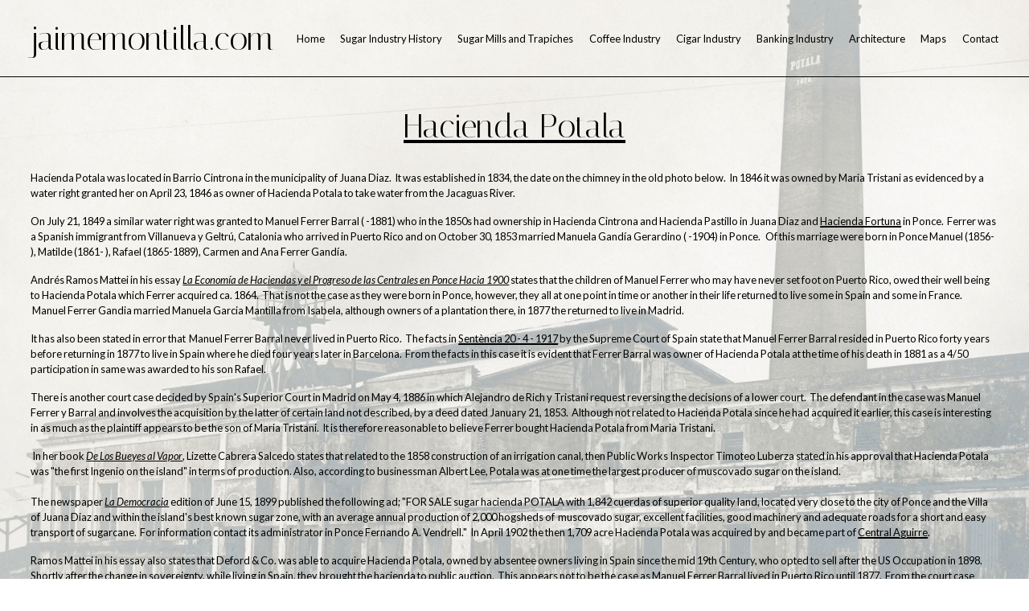

--- FILE ---
content_type: text/html;charset=utf-8
request_url: https://www.jaimemontilla.com/potala
body_size: 24924
content:
<!doctype html>
<html xmlns:og="http://opengraphprotocol.org/schema/" xmlns:fb="http://www.facebook.com/2008/fbml" lang="en-US"  >
  <head>
    <meta http-equiv="X-UA-Compatible" content="IE=edge,chrome=1">
    <meta name="viewport" content="width=device-width, initial-scale=1">
    <!-- This is Squarespace. --><!-- armadillo-chameleon-s8tn -->
<base href="">
<meta charset="utf-8" />
<title>Potala &mdash; jaimemontilla.com</title>
<meta http-equiv="Accept-CH" content="Sec-CH-UA-Platform-Version, Sec-CH-UA-Model" /><link rel="icon" type="image/x-icon" href="https://assets.squarespace.com/universal/default-favicon.ico"/>
<link rel="canonical" href="https://www.jaimemontilla.com/potala"/>
<meta property="og:site_name" content="jaimemontilla.com"/>
<meta property="og:title" content="Potala &mdash; jaimemontilla.com"/>
<meta property="og:url" content="https://www.jaimemontilla.com/potala"/>
<meta property="og:type" content="website"/>
<meta itemprop="name" content="Potala — jaimemontilla.com"/>
<meta itemprop="url" content="https://www.jaimemontilla.com/potala"/>
<meta name="twitter:title" content="Potala — jaimemontilla.com"/>
<meta name="twitter:url" content="https://www.jaimemontilla.com/potala"/>
<meta name="twitter:card" content="summary"/>
<meta name="description" content="" />
<link rel="preconnect" href="https://images.squarespace-cdn.com">
<link rel="preconnect" href="https://fonts.gstatic.com" crossorigin>
<link rel="stylesheet" href="https://fonts.googleapis.com/css2?family=Lato:ital,wght@0,400;0,700;1,400;1,700&family=Italiana:ital,wght@0,400"><script type="text/javascript" crossorigin="anonymous" defer="true" nomodule="nomodule" src="//assets.squarespace.com/@sqs/polyfiller/1.6/legacy.js"></script>
<script type="text/javascript" crossorigin="anonymous" defer="true" src="//assets.squarespace.com/@sqs/polyfiller/1.6/modern.js"></script>
<script type="text/javascript">SQUARESPACE_ROLLUPS = {};</script>
<script>(function(rollups, name) { if (!rollups[name]) { rollups[name] = {}; } rollups[name].js = ["//assets.squarespace.com/universal/scripts-compressed/extract-css-runtime-baea69e744e2c54f-min.en-US.js"]; })(SQUARESPACE_ROLLUPS, 'squarespace-extract_css_runtime');</script>
<script crossorigin="anonymous" src="//assets.squarespace.com/universal/scripts-compressed/extract-css-runtime-baea69e744e2c54f-min.en-US.js" defer ></script><script>(function(rollups, name) { if (!rollups[name]) { rollups[name] = {}; } rollups[name].js = ["//assets.squarespace.com/universal/scripts-compressed/extract-css-moment-js-vendor-6f2a1f6ec9a41489-min.en-US.js"]; })(SQUARESPACE_ROLLUPS, 'squarespace-extract_css_moment_js_vendor');</script>
<script crossorigin="anonymous" src="//assets.squarespace.com/universal/scripts-compressed/extract-css-moment-js-vendor-6f2a1f6ec9a41489-min.en-US.js" defer ></script><script>(function(rollups, name) { if (!rollups[name]) { rollups[name] = {}; } rollups[name].js = ["//assets.squarespace.com/universal/scripts-compressed/cldr-resource-pack-22ed584d99d9b83d-min.en-US.js"]; })(SQUARESPACE_ROLLUPS, 'squarespace-cldr_resource_pack');</script>
<script crossorigin="anonymous" src="//assets.squarespace.com/universal/scripts-compressed/cldr-resource-pack-22ed584d99d9b83d-min.en-US.js" defer ></script><script>(function(rollups, name) { if (!rollups[name]) { rollups[name] = {}; } rollups[name].js = ["//assets.squarespace.com/universal/scripts-compressed/common-vendors-stable-fbd854d40b0804b7-min.en-US.js"]; })(SQUARESPACE_ROLLUPS, 'squarespace-common_vendors_stable');</script>
<script crossorigin="anonymous" src="//assets.squarespace.com/universal/scripts-compressed/common-vendors-stable-fbd854d40b0804b7-min.en-US.js" defer ></script><script>(function(rollups, name) { if (!rollups[name]) { rollups[name] = {}; } rollups[name].js = ["//assets.squarespace.com/universal/scripts-compressed/common-vendors-7052b75402b03b15-min.en-US.js"]; })(SQUARESPACE_ROLLUPS, 'squarespace-common_vendors');</script>
<script crossorigin="anonymous" src="//assets.squarespace.com/universal/scripts-compressed/common-vendors-7052b75402b03b15-min.en-US.js" defer ></script><script>(function(rollups, name) { if (!rollups[name]) { rollups[name] = {}; } rollups[name].js = ["//assets.squarespace.com/universal/scripts-compressed/common-c385509208952f56-min.en-US.js"]; })(SQUARESPACE_ROLLUPS, 'squarespace-common');</script>
<script crossorigin="anonymous" src="//assets.squarespace.com/universal/scripts-compressed/common-c385509208952f56-min.en-US.js" defer ></script><script>(function(rollups, name) { if (!rollups[name]) { rollups[name] = {}; } rollups[name].js = ["//assets.squarespace.com/universal/scripts-compressed/user-account-core-cc552b49e5d31407-min.en-US.js"]; })(SQUARESPACE_ROLLUPS, 'squarespace-user_account_core');</script>
<script crossorigin="anonymous" src="//assets.squarespace.com/universal/scripts-compressed/user-account-core-cc552b49e5d31407-min.en-US.js" defer ></script><script>(function(rollups, name) { if (!rollups[name]) { rollups[name] = {}; } rollups[name].css = ["//assets.squarespace.com/universal/styles-compressed/user-account-core-70c8115da1e1c15c-min.en-US.css"]; })(SQUARESPACE_ROLLUPS, 'squarespace-user_account_core');</script>
<link rel="stylesheet" type="text/css" href="//assets.squarespace.com/universal/styles-compressed/user-account-core-70c8115da1e1c15c-min.en-US.css"><script>(function(rollups, name) { if (!rollups[name]) { rollups[name] = {}; } rollups[name].js = ["//assets.squarespace.com/universal/scripts-compressed/performance-ad9e27deecfccdcd-min.en-US.js"]; })(SQUARESPACE_ROLLUPS, 'squarespace-performance');</script>
<script crossorigin="anonymous" src="//assets.squarespace.com/universal/scripts-compressed/performance-ad9e27deecfccdcd-min.en-US.js" defer ></script><script data-name="static-context">Static = window.Static || {}; Static.SQUARESPACE_CONTEXT = {"betaFeatureFlags":["nested_categories","campaigns_thumbnail_layout","campaigns_discount_section_in_automations","campaigns_import_discounts","form_block_first_last_name_required","commerce-product-forms-rendering","new_stacked_index","enable_form_submission_trigger","member_areas_feature","campaigns_new_image_layout_picker","marketing_automations","i18n_beta_website_locales","modernized-pdp-m2-enabled","marketing_landing_page","override_block_styles","scripts_defer","contacts_and_campaigns_redesign","supports_versioned_template_assets","section-sdk-plp-list-view-atc-button-enabled","campaigns_discount_section_in_blasts","campaigns_merch_state"],"facebookAppId":"314192535267336","facebookApiVersion":"v6.0","rollups":{"squarespace-announcement-bar":{"js":"//assets.squarespace.com/universal/scripts-compressed/announcement-bar-cbedc76c6324797f-min.en-US.js"},"squarespace-audio-player":{"css":"//assets.squarespace.com/universal/styles-compressed/audio-player-b05f5197a871c566-min.en-US.css","js":"//assets.squarespace.com/universal/scripts-compressed/audio-player-da2700baaad04b07-min.en-US.js"},"squarespace-blog-collection-list":{"css":"//assets.squarespace.com/universal/styles-compressed/blog-collection-list-b4046463b72f34e2-min.en-US.css","js":"//assets.squarespace.com/universal/scripts-compressed/blog-collection-list-f78db80fc1cd6fce-min.en-US.js"},"squarespace-calendar-block-renderer":{"css":"//assets.squarespace.com/universal/styles-compressed/calendar-block-renderer-b72d08ba4421f5a0-min.en-US.css","js":"//assets.squarespace.com/universal/scripts-compressed/calendar-block-renderer-867a1d519964ab77-min.en-US.js"},"squarespace-chartjs-helpers":{"css":"//assets.squarespace.com/universal/styles-compressed/chartjs-helpers-96b256171ee039c1-min.en-US.css","js":"//assets.squarespace.com/universal/scripts-compressed/chartjs-helpers-4fd57f343946d08e-min.en-US.js"},"squarespace-comments":{"css":"//assets.squarespace.com/universal/styles-compressed/comments-621cedd89299c26d-min.en-US.css","js":"//assets.squarespace.com/universal/scripts-compressed/comments-cc444fae3fead46c-min.en-US.js"},"squarespace-custom-css-popup":{"css":"//assets.squarespace.com/universal/styles-compressed/custom-css-popup-2521e9fac704ef13-min.en-US.css","js":"//assets.squarespace.com/universal/scripts-compressed/custom-css-popup-a8c3b9321145de8d-min.en-US.js"},"squarespace-dialog":{"css":"//assets.squarespace.com/universal/styles-compressed/dialog-f9093f2d526b94df-min.en-US.css","js":"//assets.squarespace.com/universal/scripts-compressed/dialog-45f2a86bb0fad8dc-min.en-US.js"},"squarespace-events-collection":{"css":"//assets.squarespace.com/universal/styles-compressed/events-collection-b72d08ba4421f5a0-min.en-US.css","js":"//assets.squarespace.com/universal/scripts-compressed/events-collection-14cfd7ddff021d8b-min.en-US.js"},"squarespace-form-rendering-utils":{"js":"//assets.squarespace.com/universal/scripts-compressed/form-rendering-utils-2823e76ff925bfc2-min.en-US.js"},"squarespace-forms":{"css":"//assets.squarespace.com/universal/styles-compressed/forms-0afd3c6ac30bbab1-min.en-US.css","js":"//assets.squarespace.com/universal/scripts-compressed/forms-9b71770e3caa3dc7-min.en-US.js"},"squarespace-gallery-collection-list":{"css":"//assets.squarespace.com/universal/styles-compressed/gallery-collection-list-b4046463b72f34e2-min.en-US.css","js":"//assets.squarespace.com/universal/scripts-compressed/gallery-collection-list-07747667a3187b76-min.en-US.js"},"squarespace-image-zoom":{"css":"//assets.squarespace.com/universal/styles-compressed/image-zoom-b4046463b72f34e2-min.en-US.css","js":"//assets.squarespace.com/universal/scripts-compressed/image-zoom-60c18dc5f8f599ea-min.en-US.js"},"squarespace-pinterest":{"css":"//assets.squarespace.com/universal/styles-compressed/pinterest-b4046463b72f34e2-min.en-US.css","js":"//assets.squarespace.com/universal/scripts-compressed/pinterest-7d6f6ab4e8d3bd3f-min.en-US.js"},"squarespace-popup-overlay":{"css":"//assets.squarespace.com/universal/styles-compressed/popup-overlay-b742b752f5880972-min.en-US.css","js":"//assets.squarespace.com/universal/scripts-compressed/popup-overlay-2b60d0db5b93df47-min.en-US.js"},"squarespace-product-quick-view":{"css":"//assets.squarespace.com/universal/styles-compressed/product-quick-view-9548705e5cf7ee87-min.en-US.css","js":"//assets.squarespace.com/universal/scripts-compressed/product-quick-view-d454d89fb26ae12a-min.en-US.js"},"squarespace-products-collection-item-v2":{"css":"//assets.squarespace.com/universal/styles-compressed/products-collection-item-v2-b4046463b72f34e2-min.en-US.css","js":"//assets.squarespace.com/universal/scripts-compressed/products-collection-item-v2-e3a3f101748fca6e-min.en-US.js"},"squarespace-products-collection-list-v2":{"css":"//assets.squarespace.com/universal/styles-compressed/products-collection-list-v2-b4046463b72f34e2-min.en-US.css","js":"//assets.squarespace.com/universal/scripts-compressed/products-collection-list-v2-eedc544f4cc56af4-min.en-US.js"},"squarespace-search-page":{"css":"//assets.squarespace.com/universal/styles-compressed/search-page-90a67fc09b9b32c6-min.en-US.css","js":"//assets.squarespace.com/universal/scripts-compressed/search-page-e64261438cc72da8-min.en-US.js"},"squarespace-search-preview":{"js":"//assets.squarespace.com/universal/scripts-compressed/search-preview-cd4d6b833e1e7e59-min.en-US.js"},"squarespace-simple-liking":{"css":"//assets.squarespace.com/universal/styles-compressed/simple-liking-701bf8bbc05ec6aa-min.en-US.css","js":"//assets.squarespace.com/universal/scripts-compressed/simple-liking-c63bf8989a1c119a-min.en-US.js"},"squarespace-social-buttons":{"css":"//assets.squarespace.com/universal/styles-compressed/social-buttons-95032e5fa98e47a5-min.en-US.css","js":"//assets.squarespace.com/universal/scripts-compressed/social-buttons-0839ae7d1715ddd3-min.en-US.js"},"squarespace-tourdates":{"css":"//assets.squarespace.com/universal/styles-compressed/tourdates-b4046463b72f34e2-min.en-US.css","js":"//assets.squarespace.com/universal/scripts-compressed/tourdates-3d0769ff3268f527-min.en-US.js"},"squarespace-website-overlays-manager":{"css":"//assets.squarespace.com/universal/styles-compressed/website-overlays-manager-07ea5a4e004e6710-min.en-US.css","js":"//assets.squarespace.com/universal/scripts-compressed/website-overlays-manager-532fc21fb15f0ba1-min.en-US.js"}},"pageType":2,"website":{"id":"664de45f88bf427f04f39323","identifier":"armadillo-chameleon-s8tn","websiteType":1,"contentModifiedOn":1768747813178,"cloneable":false,"hasBeenCloneable":false,"siteStatus":{},"language":"en-US","translationLocale":"en-US","formattingLocale":"en-US","timeZone":"America/New_York","machineTimeZoneOffset":-18000000,"timeZoneOffset":-18000000,"timeZoneAbbr":"EST","siteTitle":"jaimemontilla.com","fullSiteTitle":"Potala \u2014 jaimemontilla.com","shareButtonOptions":{"8":true,"3":true,"1":true,"7":true,"6":true,"4":true,"2":true},"authenticUrl":"https://www.jaimemontilla.com","internalUrl":"https://armadillo-chameleon-s8tn.squarespace.com","baseUrl":"https://www.jaimemontilla.com","primaryDomain":"www.jaimemontilla.com","sslSetting":3,"isHstsEnabled":true,"typekitId":"","statsMigrated":false,"imageMetadataProcessingEnabled":false,"screenshotId":"17a274af4289f2e627c79acada21c605e7079e84d12265169003823b69e6a5bb","captchaSettings":{"enabledForDonations":false},"showOwnerLogin":false},"websiteSettings":{"id":"664de45f88bf427f04f39326","websiteId":"664de45f88bf427f04f39323","subjects":[],"country":"US","state":"FL","simpleLikingEnabled":true,"popupOverlaySettings":{"style":1,"enabledPages":[]},"commentLikesAllowed":true,"commentAnonAllowed":true,"commentThreaded":true,"commentApprovalRequired":false,"commentAvatarsOn":true,"commentSortType":2,"commentFlagThreshold":0,"commentFlagsAllowed":true,"commentEnableByDefault":true,"commentDisableAfterDaysDefault":0,"disqusShortname":"","commentsEnabled":false,"storeSettings":{"returnPolicy":null,"termsOfService":null,"privacyPolicy":null,"expressCheckout":false,"continueShoppingLinkUrl":"/","useLightCart":false,"showNoteField":false,"shippingCountryDefaultValue":"US","billToShippingDefaultValue":false,"showShippingPhoneNumber":true,"isShippingPhoneRequired":false,"showBillingPhoneNumber":true,"isBillingPhoneRequired":false,"currenciesSupported":["USD","CAD","GBP","AUD","EUR","CHF","NOK","SEK","DKK","NZD","SGD","MXN","HKD","CZK","ILS","MYR","RUB","PHP","PLN","THB","BRL","ARS","COP","IDR","INR","JPY","ZAR"],"defaultCurrency":"USD","selectedCurrency":"USD","measurementStandard":1,"showCustomCheckoutForm":false,"checkoutPageMarketingOptInEnabled":true,"enableMailingListOptInByDefault":false,"sameAsRetailLocation":false,"merchandisingSettings":{"scarcityEnabledOnProductItems":false,"scarcityEnabledOnProductBlocks":false,"scarcityMessageType":"DEFAULT_SCARCITY_MESSAGE","scarcityThreshold":10,"multipleQuantityAllowedForServices":true,"restockNotificationsEnabled":false,"restockNotificationsSuccessText":"","restockNotificationsMailingListSignUpEnabled":false,"relatedProductsEnabled":false,"relatedProductsOrdering":"random","soldOutVariantsDropdownDisabled":false,"productComposerOptedIn":false,"productComposerABTestOptedOut":false,"productReviewsEnabled":false},"minimumOrderSubtotalEnabled":false,"minimumOrderSubtotal":{"currency":"USD","value":"0.00"},"addToCartConfirmationType":2,"isLive":false,"multipleQuantityAllowedForServices":true},"useEscapeKeyToLogin":false,"ssBadgeType":1,"ssBadgePosition":4,"ssBadgeVisibility":1,"ssBadgeDevices":1,"pinterestOverlayOptions":{"mode":"disabled"},"userAccountsSettings":{"loginAllowed":true,"signupAllowed":true}},"cookieSettings":{"isCookieBannerEnabled":false,"isRestrictiveCookiePolicyEnabled":false,"cookieBannerText":"","cookieBannerTheme":"","cookieBannerVariant":"","cookieBannerPosition":"","cookieBannerCtaVariant":"","cookieBannerCtaText":"","cookieBannerAcceptType":"OPT_IN","cookieBannerOptOutCtaText":"","cookieBannerHasOptOut":false,"cookieBannerHasManageCookies":true,"cookieBannerManageCookiesLabel":"","cookieBannerSavedPreferencesText":"","cookieBannerSavedPreferencesLayout":"PILL"},"websiteCloneable":false,"collection":{"title":"Potala","id":"6652376d824a6f104f3f2a08","fullUrl":"/potala","type":10,"permissionType":1},"subscribed":false,"appDomain":"squarespace.com","templateTweakable":true,"tweakJSON":{"form-use-theme-colors":"false","header-logo-height":"20px","header-mobile-logo-max-height":"30px","header-vert-padding":"2.2vw","header-width":"Inset","maxPageWidth":"1445px","mobile-header-vert-padding":"6vw","pagePadding":"3vw","tweak-blog-alternating-side-by-side-image-aspect-ratio":"1:1 Square","tweak-blog-alternating-side-by-side-image-spacing":"6%","tweak-blog-alternating-side-by-side-meta-spacing":"20px","tweak-blog-alternating-side-by-side-primary-meta":"Categories","tweak-blog-alternating-side-by-side-read-more-spacing":"20px","tweak-blog-alternating-side-by-side-secondary-meta":"Date","tweak-blog-basic-grid-columns":"2","tweak-blog-basic-grid-image-aspect-ratio":"3:2 Standard","tweak-blog-basic-grid-image-spacing":"16px","tweak-blog-basic-grid-meta-spacing":"15px","tweak-blog-basic-grid-primary-meta":"Date","tweak-blog-basic-grid-read-more-spacing":"16px","tweak-blog-basic-grid-secondary-meta":"Categories","tweak-blog-item-custom-width":"62","tweak-blog-item-show-author-profile":"false","tweak-blog-item-width":"Wide","tweak-blog-masonry-columns":"2","tweak-blog-masonry-horizontal-spacing":"30px","tweak-blog-masonry-image-spacing":"20px","tweak-blog-masonry-meta-spacing":"20px","tweak-blog-masonry-primary-meta":"Categories","tweak-blog-masonry-read-more-spacing":"20px","tweak-blog-masonry-secondary-meta":"Date","tweak-blog-masonry-vertical-spacing":"30px","tweak-blog-side-by-side-image-aspect-ratio":"1:1 Square","tweak-blog-side-by-side-image-spacing":"6%","tweak-blog-side-by-side-meta-spacing":"20px","tweak-blog-side-by-side-primary-meta":"Categories","tweak-blog-side-by-side-read-more-spacing":"20px","tweak-blog-side-by-side-secondary-meta":"Date","tweak-blog-single-column-image-spacing":"50px","tweak-blog-single-column-meta-spacing":"0px","tweak-blog-single-column-primary-meta":"Date","tweak-blog-single-column-read-more-spacing":"0px","tweak-blog-single-column-secondary-meta":"Categories","tweak-events-stacked-show-thumbnails":"true","tweak-events-stacked-thumbnail-size":"3:2 Standard","tweak-fixed-header":"false","tweak-fixed-header-style":"Basic","tweak-global-animations-animation-curve":"ease","tweak-global-animations-animation-delay":"0.1s","tweak-global-animations-animation-duration":"0.1s","tweak-global-animations-animation-style":"fade","tweak-global-animations-animation-type":"none","tweak-global-animations-complexity-level":"detailed","tweak-global-animations-enabled":"false","tweak-portfolio-grid-basic-custom-height":"50","tweak-portfolio-grid-overlay-custom-height":"50","tweak-portfolio-hover-follow-acceleration":"10%","tweak-portfolio-hover-follow-animation-duration":"Fast","tweak-portfolio-hover-follow-animation-type":"Fade","tweak-portfolio-hover-follow-delimiter":"Bullet","tweak-portfolio-hover-follow-front":"false","tweak-portfolio-hover-follow-layout":"Inline","tweak-portfolio-hover-follow-size":"50","tweak-portfolio-hover-follow-text-spacing-x":"1.5","tweak-portfolio-hover-follow-text-spacing-y":"1.5","tweak-portfolio-hover-static-animation-duration":"Fast","tweak-portfolio-hover-static-animation-type":"Fade","tweak-portfolio-hover-static-delimiter":"Hyphen","tweak-portfolio-hover-static-front":"true","tweak-portfolio-hover-static-layout":"Inline","tweak-portfolio-hover-static-size":"50","tweak-portfolio-hover-static-text-spacing-x":"1.5","tweak-portfolio-hover-static-text-spacing-y":"1.5","tweak-portfolio-index-background-animation-duration":"Medium","tweak-portfolio-index-background-animation-type":"Fade","tweak-portfolio-index-background-custom-height":"50","tweak-portfolio-index-background-delimiter":"None","tweak-portfolio-index-background-height":"Large","tweak-portfolio-index-background-horizontal-alignment":"Center","tweak-portfolio-index-background-link-format":"Stacked","tweak-portfolio-index-background-persist":"false","tweak-portfolio-index-background-vertical-alignment":"Middle","tweak-portfolio-index-background-width":"Full","tweak-product-basic-item-click-action":"None","tweak-product-basic-item-gallery-aspect-ratio":"3:4 Three-Four (Vertical)","tweak-product-basic-item-gallery-design":"Slideshow","tweak-product-basic-item-gallery-width":"50%","tweak-product-basic-item-hover-action":"None","tweak-product-basic-item-image-spacing":"2vw","tweak-product-basic-item-image-zoom-factor":"2","tweak-product-basic-item-product-variant-display":"Dropdown","tweak-product-basic-item-thumbnail-placement":"Side","tweak-product-basic-item-variant-picker-layout":"Dropdowns","tweak-products-add-to-cart-button":"false","tweak-products-columns":"2","tweak-products-gutter-column":"2vw","tweak-products-gutter-row":"2vw","tweak-products-header-text-alignment":"Middle","tweak-products-image-aspect-ratio":"2:3 Standard (Vertical)","tweak-products-image-text-spacing":"0.5vw","tweak-products-mobile-columns":"1","tweak-products-text-alignment":"Left","tweak-products-width":"Full","tweak-transparent-header":"true"},"templateId":"5c5a519771c10ba3470d8101","templateVersion":"7.1","pageFeatures":[1,2,4],"gmRenderKey":"QUl6YVN5Q0JUUk9xNkx1dkZfSUUxcjQ2LVQ0QWVUU1YtMGQ3bXk4","templateScriptsRootUrl":"https://static1.squarespace.com/static/vta/5c5a519771c10ba3470d8101/scripts/","impersonatedSession":false,"tzData":{"zones":[[-300,"US","E%sT",null]],"rules":{"US":[[1967,2006,null,"Oct","lastSun","2:00","0","S"],[1987,2006,null,"Apr","Sun>=1","2:00","1:00","D"],[2007,"max",null,"Mar","Sun>=8","2:00","1:00","D"],[2007,"max",null,"Nov","Sun>=1","2:00","0","S"]]}},"showAnnouncementBar":false,"recaptchaEnterpriseContext":{"recaptchaEnterpriseSiteKey":"6LdDFQwjAAAAAPigEvvPgEVbb7QBm-TkVJdDTlAv"},"i18nContext":{"timeZoneData":{"id":"America/New_York","name":"Eastern Time"}},"env":"PRODUCTION","visitorFormContext":{"formFieldFormats":{"initialNameOrder":"GIVEN_FIRST","initialPhoneFormat":{"id":0,"type":"PHONE_NUMBER","country":"US","labelLocale":"en-US","fields":[{"type":"SEPARATOR","label":"(","identifier":"LeftParen","length":0,"required":false,"metadata":{}},{"type":"FIELD","label":"1","identifier":"1","length":3,"required":false,"metadata":{}},{"type":"SEPARATOR","label":")","identifier":"RightParen","length":0,"required":false,"metadata":{}},{"type":"SEPARATOR","label":" ","identifier":"Space","length":0,"required":false,"metadata":{}},{"type":"FIELD","label":"2","identifier":"2","length":3,"required":false,"metadata":{}},{"type":"SEPARATOR","label":"-","identifier":"Dash","length":0,"required":false,"metadata":{}},{"type":"FIELD","label":"3","identifier":"3","length":14,"required":false,"metadata":{}}]},"countries":[{"name":"Afghanistan","code":"AF","phoneCode":"+93"},{"name":"\u00C5land Islands","code":"AX","phoneCode":"+358"},{"name":"Albania","code":"AL","phoneCode":"+355"},{"name":"Algeria","code":"DZ","phoneCode":"+213"},{"name":"American Samoa","code":"AS","phoneCode":"+1"},{"name":"Andorra","code":"AD","phoneCode":"+376"},{"name":"Angola","code":"AO","phoneCode":"+244"},{"name":"Anguilla","code":"AI","phoneCode":"+1"},{"name":"Antigua & Barbuda","code":"AG","phoneCode":"+1"},{"name":"Argentina","code":"AR","phoneCode":"+54"},{"name":"Armenia","code":"AM","phoneCode":"+374"},{"name":"Aruba","code":"AW","phoneCode":"+297"},{"name":"Ascension Island","code":"AC","phoneCode":"+247"},{"name":"Australia","code":"AU","phoneCode":"+61"},{"name":"Austria","code":"AT","phoneCode":"+43"},{"name":"Azerbaijan","code":"AZ","phoneCode":"+994"},{"name":"Bahamas","code":"BS","phoneCode":"+1"},{"name":"Bahrain","code":"BH","phoneCode":"+973"},{"name":"Bangladesh","code":"BD","phoneCode":"+880"},{"name":"Barbados","code":"BB","phoneCode":"+1"},{"name":"Belarus","code":"BY","phoneCode":"+375"},{"name":"Belgium","code":"BE","phoneCode":"+32"},{"name":"Belize","code":"BZ","phoneCode":"+501"},{"name":"Benin","code":"BJ","phoneCode":"+229"},{"name":"Bermuda","code":"BM","phoneCode":"+1"},{"name":"Bhutan","code":"BT","phoneCode":"+975"},{"name":"Bolivia","code":"BO","phoneCode":"+591"},{"name":"Bosnia & Herzegovina","code":"BA","phoneCode":"+387"},{"name":"Botswana","code":"BW","phoneCode":"+267"},{"name":"Brazil","code":"BR","phoneCode":"+55"},{"name":"British Indian Ocean Territory","code":"IO","phoneCode":"+246"},{"name":"British Virgin Islands","code":"VG","phoneCode":"+1"},{"name":"Brunei","code":"BN","phoneCode":"+673"},{"name":"Bulgaria","code":"BG","phoneCode":"+359"},{"name":"Burkina Faso","code":"BF","phoneCode":"+226"},{"name":"Burundi","code":"BI","phoneCode":"+257"},{"name":"Cambodia","code":"KH","phoneCode":"+855"},{"name":"Cameroon","code":"CM","phoneCode":"+237"},{"name":"Canada","code":"CA","phoneCode":"+1"},{"name":"Cape Verde","code":"CV","phoneCode":"+238"},{"name":"Caribbean Netherlands","code":"BQ","phoneCode":"+599"},{"name":"Cayman Islands","code":"KY","phoneCode":"+1"},{"name":"Central African Republic","code":"CF","phoneCode":"+236"},{"name":"Chad","code":"TD","phoneCode":"+235"},{"name":"Chile","code":"CL","phoneCode":"+56"},{"name":"China","code":"CN","phoneCode":"+86"},{"name":"Christmas Island","code":"CX","phoneCode":"+61"},{"name":"Cocos (Keeling) Islands","code":"CC","phoneCode":"+61"},{"name":"Colombia","code":"CO","phoneCode":"+57"},{"name":"Comoros","code":"KM","phoneCode":"+269"},{"name":"Congo - Brazzaville","code":"CG","phoneCode":"+242"},{"name":"Congo - Kinshasa","code":"CD","phoneCode":"+243"},{"name":"Cook Islands","code":"CK","phoneCode":"+682"},{"name":"Costa Rica","code":"CR","phoneCode":"+506"},{"name":"C\u00F4te d\u2019Ivoire","code":"CI","phoneCode":"+225"},{"name":"Croatia","code":"HR","phoneCode":"+385"},{"name":"Cuba","code":"CU","phoneCode":"+53"},{"name":"Cura\u00E7ao","code":"CW","phoneCode":"+599"},{"name":"Cyprus","code":"CY","phoneCode":"+357"},{"name":"Czechia","code":"CZ","phoneCode":"+420"},{"name":"Denmark","code":"DK","phoneCode":"+45"},{"name":"Djibouti","code":"DJ","phoneCode":"+253"},{"name":"Dominica","code":"DM","phoneCode":"+1"},{"name":"Dominican Republic","code":"DO","phoneCode":"+1"},{"name":"Ecuador","code":"EC","phoneCode":"+593"},{"name":"Egypt","code":"EG","phoneCode":"+20"},{"name":"El Salvador","code":"SV","phoneCode":"+503"},{"name":"Equatorial Guinea","code":"GQ","phoneCode":"+240"},{"name":"Eritrea","code":"ER","phoneCode":"+291"},{"name":"Estonia","code":"EE","phoneCode":"+372"},{"name":"Eswatini","code":"SZ","phoneCode":"+268"},{"name":"Ethiopia","code":"ET","phoneCode":"+251"},{"name":"Falkland Islands","code":"FK","phoneCode":"+500"},{"name":"Faroe Islands","code":"FO","phoneCode":"+298"},{"name":"Fiji","code":"FJ","phoneCode":"+679"},{"name":"Finland","code":"FI","phoneCode":"+358"},{"name":"France","code":"FR","phoneCode":"+33"},{"name":"French Guiana","code":"GF","phoneCode":"+594"},{"name":"French Polynesia","code":"PF","phoneCode":"+689"},{"name":"Gabon","code":"GA","phoneCode":"+241"},{"name":"Gambia","code":"GM","phoneCode":"+220"},{"name":"Georgia","code":"GE","phoneCode":"+995"},{"name":"Germany","code":"DE","phoneCode":"+49"},{"name":"Ghana","code":"GH","phoneCode":"+233"},{"name":"Gibraltar","code":"GI","phoneCode":"+350"},{"name":"Greece","code":"GR","phoneCode":"+30"},{"name":"Greenland","code":"GL","phoneCode":"+299"},{"name":"Grenada","code":"GD","phoneCode":"+1"},{"name":"Guadeloupe","code":"GP","phoneCode":"+590"},{"name":"Guam","code":"GU","phoneCode":"+1"},{"name":"Guatemala","code":"GT","phoneCode":"+502"},{"name":"Guernsey","code":"GG","phoneCode":"+44"},{"name":"Guinea","code":"GN","phoneCode":"+224"},{"name":"Guinea-Bissau","code":"GW","phoneCode":"+245"},{"name":"Guyana","code":"GY","phoneCode":"+592"},{"name":"Haiti","code":"HT","phoneCode":"+509"},{"name":"Honduras","code":"HN","phoneCode":"+504"},{"name":"Hong Kong SAR China","code":"HK","phoneCode":"+852"},{"name":"Hungary","code":"HU","phoneCode":"+36"},{"name":"Iceland","code":"IS","phoneCode":"+354"},{"name":"India","code":"IN","phoneCode":"+91"},{"name":"Indonesia","code":"ID","phoneCode":"+62"},{"name":"Iran","code":"IR","phoneCode":"+98"},{"name":"Iraq","code":"IQ","phoneCode":"+964"},{"name":"Ireland","code":"IE","phoneCode":"+353"},{"name":"Isle of Man","code":"IM","phoneCode":"+44"},{"name":"Israel","code":"IL","phoneCode":"+972"},{"name":"Italy","code":"IT","phoneCode":"+39"},{"name":"Jamaica","code":"JM","phoneCode":"+1"},{"name":"Japan","code":"JP","phoneCode":"+81"},{"name":"Jersey","code":"JE","phoneCode":"+44"},{"name":"Jordan","code":"JO","phoneCode":"+962"},{"name":"Kazakhstan","code":"KZ","phoneCode":"+7"},{"name":"Kenya","code":"KE","phoneCode":"+254"},{"name":"Kiribati","code":"KI","phoneCode":"+686"},{"name":"Kosovo","code":"XK","phoneCode":"+383"},{"name":"Kuwait","code":"KW","phoneCode":"+965"},{"name":"Kyrgyzstan","code":"KG","phoneCode":"+996"},{"name":"Laos","code":"LA","phoneCode":"+856"},{"name":"Latvia","code":"LV","phoneCode":"+371"},{"name":"Lebanon","code":"LB","phoneCode":"+961"},{"name":"Lesotho","code":"LS","phoneCode":"+266"},{"name":"Liberia","code":"LR","phoneCode":"+231"},{"name":"Libya","code":"LY","phoneCode":"+218"},{"name":"Liechtenstein","code":"LI","phoneCode":"+423"},{"name":"Lithuania","code":"LT","phoneCode":"+370"},{"name":"Luxembourg","code":"LU","phoneCode":"+352"},{"name":"Macao SAR China","code":"MO","phoneCode":"+853"},{"name":"Madagascar","code":"MG","phoneCode":"+261"},{"name":"Malawi","code":"MW","phoneCode":"+265"},{"name":"Malaysia","code":"MY","phoneCode":"+60"},{"name":"Maldives","code":"MV","phoneCode":"+960"},{"name":"Mali","code":"ML","phoneCode":"+223"},{"name":"Malta","code":"MT","phoneCode":"+356"},{"name":"Marshall Islands","code":"MH","phoneCode":"+692"},{"name":"Martinique","code":"MQ","phoneCode":"+596"},{"name":"Mauritania","code":"MR","phoneCode":"+222"},{"name":"Mauritius","code":"MU","phoneCode":"+230"},{"name":"Mayotte","code":"YT","phoneCode":"+262"},{"name":"Mexico","code":"MX","phoneCode":"+52"},{"name":"Micronesia","code":"FM","phoneCode":"+691"},{"name":"Moldova","code":"MD","phoneCode":"+373"},{"name":"Monaco","code":"MC","phoneCode":"+377"},{"name":"Mongolia","code":"MN","phoneCode":"+976"},{"name":"Montenegro","code":"ME","phoneCode":"+382"},{"name":"Montserrat","code":"MS","phoneCode":"+1"},{"name":"Morocco","code":"MA","phoneCode":"+212"},{"name":"Mozambique","code":"MZ","phoneCode":"+258"},{"name":"Myanmar (Burma)","code":"MM","phoneCode":"+95"},{"name":"Namibia","code":"NA","phoneCode":"+264"},{"name":"Nauru","code":"NR","phoneCode":"+674"},{"name":"Nepal","code":"NP","phoneCode":"+977"},{"name":"Netherlands","code":"NL","phoneCode":"+31"},{"name":"New Caledonia","code":"NC","phoneCode":"+687"},{"name":"New Zealand","code":"NZ","phoneCode":"+64"},{"name":"Nicaragua","code":"NI","phoneCode":"+505"},{"name":"Niger","code":"NE","phoneCode":"+227"},{"name":"Nigeria","code":"NG","phoneCode":"+234"},{"name":"Niue","code":"NU","phoneCode":"+683"},{"name":"Norfolk Island","code":"NF","phoneCode":"+672"},{"name":"Northern Mariana Islands","code":"MP","phoneCode":"+1"},{"name":"North Korea","code":"KP","phoneCode":"+850"},{"name":"North Macedonia","code":"MK","phoneCode":"+389"},{"name":"Norway","code":"NO","phoneCode":"+47"},{"name":"Oman","code":"OM","phoneCode":"+968"},{"name":"Pakistan","code":"PK","phoneCode":"+92"},{"name":"Palau","code":"PW","phoneCode":"+680"},{"name":"Palestinian Territories","code":"PS","phoneCode":"+970"},{"name":"Panama","code":"PA","phoneCode":"+507"},{"name":"Papua New Guinea","code":"PG","phoneCode":"+675"},{"name":"Paraguay","code":"PY","phoneCode":"+595"},{"name":"Peru","code":"PE","phoneCode":"+51"},{"name":"Philippines","code":"PH","phoneCode":"+63"},{"name":"Poland","code":"PL","phoneCode":"+48"},{"name":"Portugal","code":"PT","phoneCode":"+351"},{"name":"Puerto Rico","code":"PR","phoneCode":"+1"},{"name":"Qatar","code":"QA","phoneCode":"+974"},{"name":"R\u00E9union","code":"RE","phoneCode":"+262"},{"name":"Romania","code":"RO","phoneCode":"+40"},{"name":"Russia","code":"RU","phoneCode":"+7"},{"name":"Rwanda","code":"RW","phoneCode":"+250"},{"name":"Samoa","code":"WS","phoneCode":"+685"},{"name":"San Marino","code":"SM","phoneCode":"+378"},{"name":"S\u00E3o Tom\u00E9 & Pr\u00EDncipe","code":"ST","phoneCode":"+239"},{"name":"Saudi Arabia","code":"SA","phoneCode":"+966"},{"name":"Senegal","code":"SN","phoneCode":"+221"},{"name":"Serbia","code":"RS","phoneCode":"+381"},{"name":"Seychelles","code":"SC","phoneCode":"+248"},{"name":"Sierra Leone","code":"SL","phoneCode":"+232"},{"name":"Singapore","code":"SG","phoneCode":"+65"},{"name":"Sint Maarten","code":"SX","phoneCode":"+1"},{"name":"Slovakia","code":"SK","phoneCode":"+421"},{"name":"Slovenia","code":"SI","phoneCode":"+386"},{"name":"Solomon Islands","code":"SB","phoneCode":"+677"},{"name":"Somalia","code":"SO","phoneCode":"+252"},{"name":"South Africa","code":"ZA","phoneCode":"+27"},{"name":"South Korea","code":"KR","phoneCode":"+82"},{"name":"South Sudan","code":"SS","phoneCode":"+211"},{"name":"Spain","code":"ES","phoneCode":"+34"},{"name":"Sri Lanka","code":"LK","phoneCode":"+94"},{"name":"St. Barth\u00E9lemy","code":"BL","phoneCode":"+590"},{"name":"St. Helena","code":"SH","phoneCode":"+290"},{"name":"St. Kitts & Nevis","code":"KN","phoneCode":"+1"},{"name":"St. Lucia","code":"LC","phoneCode":"+1"},{"name":"St. Martin","code":"MF","phoneCode":"+590"},{"name":"St. Pierre & Miquelon","code":"PM","phoneCode":"+508"},{"name":"St. Vincent & Grenadines","code":"VC","phoneCode":"+1"},{"name":"Sudan","code":"SD","phoneCode":"+249"},{"name":"Suriname","code":"SR","phoneCode":"+597"},{"name":"Svalbard & Jan Mayen","code":"SJ","phoneCode":"+47"},{"name":"Sweden","code":"SE","phoneCode":"+46"},{"name":"Switzerland","code":"CH","phoneCode":"+41"},{"name":"Syria","code":"SY","phoneCode":"+963"},{"name":"Taiwan","code":"TW","phoneCode":"+886"},{"name":"Tajikistan","code":"TJ","phoneCode":"+992"},{"name":"Tanzania","code":"TZ","phoneCode":"+255"},{"name":"Thailand","code":"TH","phoneCode":"+66"},{"name":"Timor-Leste","code":"TL","phoneCode":"+670"},{"name":"Togo","code":"TG","phoneCode":"+228"},{"name":"Tokelau","code":"TK","phoneCode":"+690"},{"name":"Tonga","code":"TO","phoneCode":"+676"},{"name":"Trinidad & Tobago","code":"TT","phoneCode":"+1"},{"name":"Tristan da Cunha","code":"TA","phoneCode":"+290"},{"name":"Tunisia","code":"TN","phoneCode":"+216"},{"name":"T\u00FCrkiye","code":"TR","phoneCode":"+90"},{"name":"Turkmenistan","code":"TM","phoneCode":"+993"},{"name":"Turks & Caicos Islands","code":"TC","phoneCode":"+1"},{"name":"Tuvalu","code":"TV","phoneCode":"+688"},{"name":"U.S. Virgin Islands","code":"VI","phoneCode":"+1"},{"name":"Uganda","code":"UG","phoneCode":"+256"},{"name":"Ukraine","code":"UA","phoneCode":"+380"},{"name":"United Arab Emirates","code":"AE","phoneCode":"+971"},{"name":"United Kingdom","code":"GB","phoneCode":"+44"},{"name":"United States","code":"US","phoneCode":"+1"},{"name":"Uruguay","code":"UY","phoneCode":"+598"},{"name":"Uzbekistan","code":"UZ","phoneCode":"+998"},{"name":"Vanuatu","code":"VU","phoneCode":"+678"},{"name":"Vatican City","code":"VA","phoneCode":"+39"},{"name":"Venezuela","code":"VE","phoneCode":"+58"},{"name":"Vietnam","code":"VN","phoneCode":"+84"},{"name":"Wallis & Futuna","code":"WF","phoneCode":"+681"},{"name":"Western Sahara","code":"EH","phoneCode":"+212"},{"name":"Yemen","code":"YE","phoneCode":"+967"},{"name":"Zambia","code":"ZM","phoneCode":"+260"},{"name":"Zimbabwe","code":"ZW","phoneCode":"+263"}],"initialAddressFormat":{"id":0,"type":"ADDRESS","country":"US","labelLocale":"en","fields":[{"type":"FIELD","label":"Address Line 1","identifier":"Line1","length":0,"required":true,"metadata":{"autocomplete":"address-line1"}},{"type":"SEPARATOR","label":"\n","identifier":"Newline","length":0,"required":false,"metadata":{}},{"type":"FIELD","label":"Address Line 2","identifier":"Line2","length":0,"required":false,"metadata":{"autocomplete":"address-line2"}},{"type":"SEPARATOR","label":"\n","identifier":"Newline","length":0,"required":false,"metadata":{}},{"type":"FIELD","label":"City","identifier":"City","length":0,"required":true,"metadata":{"autocomplete":"address-level2"}},{"type":"SEPARATOR","label":",","identifier":"Comma","length":0,"required":false,"metadata":{}},{"type":"SEPARATOR","label":" ","identifier":"Space","length":0,"required":false,"metadata":{}},{"type":"FIELD","label":"State","identifier":"State","length":0,"required":true,"metadata":{"autocomplete":"address-level1"}},{"type":"SEPARATOR","label":" ","identifier":"Space","length":0,"required":false,"metadata":{}},{"type":"FIELD","label":"ZIP Code","identifier":"Zip","length":0,"required":true,"metadata":{"autocomplete":"postal-code"}}]}},"localizedStrings":{"validation":{"noValidSelection":"A valid selection must be made.","invalidUrl":"Must be a valid URL.","stringTooLong":"Value should have a length no longer than {0}.","containsInvalidKey":"{0} contains an invalid key.","invalidTwitterUsername":"Must be a valid Twitter username.","valueOutsideRange":"Value must be in the range {0} to {1}.","invalidPassword":"Passwords should not contain whitespace.","missingRequiredSubfields":"{0} is missing required subfields: {1}","invalidCurrency":"Currency value should be formatted like 1234 or 123.99.","invalidMapSize":"Value should contain exactly {0} elements.","subfieldsRequired":"All fields in {0} are required.","formSubmissionFailed":"Form submission failed. Review the following information: {0}.","invalidCountryCode":"Country code should have an optional plus and up to 4 digits.","invalidDate":"This is not a real date.","required":"{0} is required.","invalidStringLength":"Value should be {0} characters long.","invalidEmail":"Email addresses should follow the format user@domain.com.","invalidListLength":"Value should be {0} elements long.","allEmpty":"Please fill out at least one form field.","missingRequiredQuestion":"Missing a required question.","invalidQuestion":"Contained an invalid question.","captchaFailure":"Captcha validation failed. Please try again.","stringTooShort":"Value should have a length of at least {0}.","invalid":"{0} is not valid.","formErrors":"Form Errors","containsInvalidValue":"{0} contains an invalid value.","invalidUnsignedNumber":"Numbers must contain only digits and no other characters.","invalidName":"Valid names contain only letters, numbers, spaces, ', or - characters."},"submit":"Submit","status":{"title":"{@} Block","learnMore":"Learn more"},"name":{"firstName":"First Name","lastName":"Last Name"},"lightbox":{"openForm":"Open Form"},"likert":{"agree":"Agree","stronglyDisagree":"Strongly Disagree","disagree":"Disagree","stronglyAgree":"Strongly Agree","neutral":"Neutral"},"time":{"am":"AM","second":"Second","pm":"PM","minute":"Minute","amPm":"AM/PM","hour":"Hour"},"notFound":"Form not found.","date":{"yyyy":"YYYY","year":"Year","mm":"MM","day":"Day","month":"Month","dd":"DD"},"phone":{"country":"Country","number":"Number","prefix":"Prefix","areaCode":"Area Code","line":"Line"},"submitError":"Unable to submit form. Please try again later.","address":{"stateProvince":"State/Province","country":"Country","zipPostalCode":"Zip/Postal Code","address2":"Address 2","address1":"Address 1","city":"City"},"email":{"signUp":"Sign up for news and updates"},"cannotSubmitDemoForm":"This is a demo form and cannot be submitted.","required":"(required)","invalidData":"Invalid form data."}}};</script><script type="application/ld+json">{"url":"https://www.jaimemontilla.com","name":"jaimemontilla.com","@context":"http://schema.org","@type":"WebSite"}</script><link rel="stylesheet" type="text/css" href="https://static1.squarespace.com/static/versioned-site-css/664de45f88bf427f04f39323/12/5c5a519771c10ba3470d8101/664de45f88bf427f04f3932b/1725/site.css"/><script>Static.COOKIE_BANNER_CAPABLE = true;</script>
<!-- End of Squarespace Headers -->
    <link rel="stylesheet" type="text/css" href="https://static1.squarespace.com/static/vta/5c5a519771c10ba3470d8101/versioned-assets/1768595569976-GIM0I0AMFTDJKAEMTYNX/static.css">
  </head>

  <body
    id="collection-6652376d824a6f104f3f2a08"
    class="
      form-field-style-solid form-field-shape-square form-field-border-all form-field-checkbox-type-icon form-field-checkbox-fill-solid form-field-checkbox-color-inverted form-field-checkbox-shape-square form-field-checkbox-layout-stack form-field-radio-type-icon form-field-radio-fill-solid form-field-radio-color-normal form-field-radio-shape-pill form-field-radio-layout-stack form-field-survey-fill-solid form-field-survey-color-normal form-field-survey-shape-pill form-field-hover-focus-outline form-submit-button-style-label tweak-portfolio-grid-overlay-width-full tweak-portfolio-grid-overlay-height-large tweak-portfolio-grid-overlay-image-aspect-ratio-11-square tweak-portfolio-grid-overlay-text-placement-center tweak-portfolio-grid-overlay-show-text-after-hover image-block-poster-text-alignment-center image-block-card-content-position-center image-block-card-text-alignment-left image-block-overlap-content-position-center image-block-overlap-text-alignment-left image-block-collage-content-position-center image-block-collage-text-alignment-left image-block-stack-text-alignment-left tweak-blog-single-column-width-full tweak-blog-single-column-text-alignment-center tweak-blog-single-column-image-placement-above tweak-blog-single-column-delimiter-bullet tweak-blog-single-column-read-more-style-show tweak-blog-single-column-primary-meta-date tweak-blog-single-column-secondary-meta-categories tweak-blog-single-column-meta-position-top tweak-blog-single-column-content-title-only tweak-blog-item-width-wide tweak-blog-item-text-alignment-left tweak-blog-item-meta-position-above-title tweak-blog-item-show-categories tweak-blog-item-show-date   tweak-blog-item-delimiter-bullet primary-button-style-solid primary-button-shape-rounded secondary-button-style-solid secondary-button-shape-rounded tertiary-button-style-solid tertiary-button-shape-rounded tweak-events-stacked-width-full tweak-events-stacked-height-large  tweak-events-stacked-show-thumbnails tweak-events-stacked-thumbnail-size-32-standard tweak-events-stacked-date-style-with-text tweak-events-stacked-show-time tweak-events-stacked-show-location  tweak-events-stacked-show-excerpt  tweak-blog-basic-grid-width-full tweak-blog-basic-grid-image-aspect-ratio-32-standard tweak-blog-basic-grid-text-alignment-left tweak-blog-basic-grid-delimiter-bullet tweak-blog-basic-grid-image-placement-above tweak-blog-basic-grid-read-more-style-show tweak-blog-basic-grid-primary-meta-date tweak-blog-basic-grid-secondary-meta-categories tweak-blog-basic-grid-excerpt-show header-overlay-alignment-center tweak-portfolio-index-background-link-format-stacked tweak-portfolio-index-background-width-full tweak-portfolio-index-background-height-large  tweak-portfolio-index-background-vertical-alignment-middle tweak-portfolio-index-background-horizontal-alignment-center tweak-portfolio-index-background-delimiter-none tweak-portfolio-index-background-animation-type-fade tweak-portfolio-index-background-animation-duration-medium tweak-portfolio-hover-follow-layout-inline  tweak-portfolio-hover-follow-delimiter-bullet tweak-portfolio-hover-follow-animation-type-fade tweak-portfolio-hover-follow-animation-duration-fast tweak-portfolio-hover-static-layout-inline tweak-portfolio-hover-static-front tweak-portfolio-hover-static-delimiter-hyphen tweak-portfolio-hover-static-animation-type-fade tweak-portfolio-hover-static-animation-duration-fast tweak-blog-alternating-side-by-side-width-full tweak-blog-alternating-side-by-side-image-aspect-ratio-11-square tweak-blog-alternating-side-by-side-text-alignment-left tweak-blog-alternating-side-by-side-read-more-style-show tweak-blog-alternating-side-by-side-image-text-alignment-middle tweak-blog-alternating-side-by-side-delimiter-bullet tweak-blog-alternating-side-by-side-meta-position-top tweak-blog-alternating-side-by-side-primary-meta-categories tweak-blog-alternating-side-by-side-secondary-meta-date tweak-blog-alternating-side-by-side-excerpt-show  tweak-global-animations-complexity-level-detailed tweak-global-animations-animation-style-fade tweak-global-animations-animation-type-none tweak-global-animations-animation-curve-ease tweak-blog-masonry-width-full tweak-blog-masonry-text-alignment-left tweak-blog-masonry-primary-meta-categories tweak-blog-masonry-secondary-meta-date tweak-blog-masonry-meta-position-top tweak-blog-masonry-read-more-style-show tweak-blog-masonry-delimiter-space tweak-blog-masonry-image-placement-above tweak-blog-masonry-excerpt-show header-width-inset tweak-transparent-header  tweak-fixed-header-style-basic tweak-blog-side-by-side-width-full tweak-blog-side-by-side-image-placement-left tweak-blog-side-by-side-image-aspect-ratio-11-square tweak-blog-side-by-side-primary-meta-categories tweak-blog-side-by-side-secondary-meta-date tweak-blog-side-by-side-meta-position-top tweak-blog-side-by-side-text-alignment-left tweak-blog-side-by-side-image-text-alignment-middle tweak-blog-side-by-side-read-more-style-show tweak-blog-side-by-side-delimiter-bullet tweak-blog-side-by-side-excerpt-show tweak-portfolio-grid-basic-width-full tweak-portfolio-grid-basic-height-large tweak-portfolio-grid-basic-image-aspect-ratio-11-square tweak-portfolio-grid-basic-text-alignment-left tweak-portfolio-grid-basic-hover-effect-fade hide-opentable-icons opentable-style-dark tweak-product-quick-view-button-style-floating tweak-product-quick-view-button-position-bottom tweak-product-quick-view-lightbox-excerpt-display-truncate tweak-product-quick-view-lightbox-show-arrows tweak-product-quick-view-lightbox-show-close-button tweak-product-quick-view-lightbox-controls-weight-light native-currency-code-usd collection-6652376d824a6f104f3f2a08 collection-type-page collection-layout-default mobile-style-available sqs-seven-one
      
        
          
            
              
            
          
        
      
    "
    tabindex="-1"
  >
    <div
      id="siteWrapper"
      class="clearfix site-wrapper"
    >
      
        <div id="floatingCart" class="floating-cart hidden">
          <a href="/cart" class="icon icon--stroke icon--fill icon--cart sqs-custom-cart">
            <span class="Cart-inner">
              



  <svg class="icon icon--cart" width="61" height="49" viewBox="0 0 61 49">
  <path fill-rule="evenodd" clip-rule="evenodd" d="M0.5 2C0.5 1.17157 1.17157 0.5 2 0.5H13.6362C14.3878 0.5 15.0234 1.05632 15.123 1.80135L16.431 11.5916H59C59.5122 11.5916 59.989 11.8529 60.2645 12.2847C60.54 12.7165 60.5762 13.2591 60.3604 13.7236L50.182 35.632C49.9361 36.1614 49.4054 36.5 48.8217 36.5H18.0453C17.2937 36.5 16.6581 35.9437 16.5585 35.1987L12.3233 3.5H2C1.17157 3.5 0.5 2.82843 0.5 2ZM16.8319 14.5916L19.3582 33.5H47.8646L56.6491 14.5916H16.8319Z" />
  <path d="M18.589 35H49.7083L60 13H16L18.589 35Z" />
  <path d="M21 49C23.2091 49 25 47.2091 25 45C25 42.7909 23.2091 41 21 41C18.7909 41 17 42.7909 17 45C17 47.2091 18.7909 49 21 49Z" />
  <path d="M45 49C47.2091 49 49 47.2091 49 45C49 42.7909 47.2091 41 45 41C42.7909 41 41 42.7909 41 45C41 47.2091 42.7909 49 45 49Z" />
</svg>

              <div class="legacy-cart icon-cart-quantity">
                <span class="sqs-cart-quantity">0</span>
              </div>
            </span>
          </a>
        </div>
      

      












  <header
    data-test="header"
    id="header"
    
    class="
      
        
          
        
      
      header theme-col--primary
    "
    data-section-theme=""
    data-controller="Header"
    data-current-styles="{
&quot;layout&quot;: &quot;navRight&quot;,
&quot;action&quot;: {
&quot;href&quot;: &quot;/donate&quot;,
&quot;buttonText&quot;: &quot;Donate&quot;,
&quot;newWindow&quot;: false
},
&quot;showSocial&quot;: false,
&quot;socialOptions&quot;: {
&quot;socialBorderShape&quot;: &quot;none&quot;,
&quot;socialBorderStyle&quot;: &quot;outline&quot;,
&quot;socialBorderThickness&quot;: {
&quot;unit&quot;: &quot;px&quot;,
&quot;value&quot;: 1.0
}
},
&quot;menuOverlayAnimation&quot;: &quot;fade&quot;,
&quot;cartStyle&quot;: &quot;cart&quot;,
&quot;cartText&quot;: &quot;Cart&quot;,
&quot;showEmptyCartState&quot;: true,
&quot;cartOptions&quot;: {
&quot;iconType&quot;: &quot;solid-7&quot;,
&quot;cartBorderShape&quot;: &quot;none&quot;,
&quot;cartBorderStyle&quot;: &quot;outline&quot;,
&quot;cartBorderThickness&quot;: {
&quot;unit&quot;: &quot;px&quot;,
&quot;value&quot;: 1.0
}
},
&quot;showButton&quot;: false,
&quot;showCart&quot;: false,
&quot;showAccountLogin&quot;: false,
&quot;headerStyle&quot;: &quot;dynamic&quot;,
&quot;languagePicker&quot;: {
&quot;enabled&quot;: false,
&quot;iconEnabled&quot;: false,
&quot;iconType&quot;: &quot;globe&quot;,
&quot;flagShape&quot;: &quot;shiny&quot;,
&quot;languageFlags&quot;: [ ]
},
&quot;iconOptions&quot;: {
&quot;desktopDropdownIconOptions&quot;: {
&quot;size&quot;: {
&quot;unit&quot;: &quot;em&quot;,
&quot;value&quot;: 1.0
},
&quot;iconSpacing&quot;: {
&quot;unit&quot;: &quot;em&quot;,
&quot;value&quot;: 0.35
},
&quot;strokeWidth&quot;: {
&quot;unit&quot;: &quot;px&quot;,
&quot;value&quot;: 1.0
},
&quot;endcapType&quot;: &quot;square&quot;,
&quot;folderDropdownIcon&quot;: &quot;none&quot;,
&quot;languagePickerIcon&quot;: &quot;openArrowHead&quot;
},
&quot;mobileDropdownIconOptions&quot;: {
&quot;size&quot;: {
&quot;unit&quot;: &quot;em&quot;,
&quot;value&quot;: 1.0
},
&quot;iconSpacing&quot;: {
&quot;unit&quot;: &quot;em&quot;,
&quot;value&quot;: 0.15
},
&quot;strokeWidth&quot;: {
&quot;unit&quot;: &quot;px&quot;,
&quot;value&quot;: 0.5
},
&quot;endcapType&quot;: &quot;square&quot;,
&quot;folderDropdownIcon&quot;: &quot;openArrowHead&quot;,
&quot;languagePickerIcon&quot;: &quot;openArrowHead&quot;
}
},
&quot;mobileOptions&quot;: {
&quot;layout&quot;: &quot;logoLeftNavRight&quot;,
&quot;menuIconOptions&quot;: {
&quot;style&quot;: &quot;doubleLineHamburger&quot;,
&quot;thickness&quot;: {
&quot;unit&quot;: &quot;px&quot;,
&quot;value&quot;: 1.0
}
}
},
&quot;solidOptions&quot;: {
&quot;headerOpacity&quot;: {
&quot;unit&quot;: &quot;%&quot;,
&quot;value&quot;: 100.0
},
&quot;blurBackground&quot;: {
&quot;enabled&quot;: false,
&quot;blurRadius&quot;: {
&quot;unit&quot;: &quot;px&quot;,
&quot;value&quot;: 12.0
}
},
&quot;backgroundColor&quot;: {
&quot;type&quot;: &quot;SITE_PALETTE_COLOR&quot;,
&quot;sitePaletteColor&quot;: {
&quot;colorName&quot;: &quot;white&quot;,
&quot;alphaModifier&quot;: 1.0
}
},
&quot;navigationColor&quot;: {
&quot;type&quot;: &quot;SITE_PALETTE_COLOR&quot;,
&quot;sitePaletteColor&quot;: {
&quot;colorName&quot;: &quot;black&quot;,
&quot;alphaModifier&quot;: 1.0
}
}
},
&quot;gradientOptions&quot;: {
&quot;gradientType&quot;: &quot;faded&quot;,
&quot;headerOpacity&quot;: {
&quot;unit&quot;: &quot;%&quot;,
&quot;value&quot;: 90.0
},
&quot;blurBackground&quot;: {
&quot;enabled&quot;: false,
&quot;blurRadius&quot;: {
&quot;unit&quot;: &quot;px&quot;,
&quot;value&quot;: 12.0
}
},
&quot;backgroundColor&quot;: {
&quot;type&quot;: &quot;SITE_PALETTE_COLOR&quot;,
&quot;sitePaletteColor&quot;: {
&quot;colorName&quot;: &quot;white&quot;,
&quot;alphaModifier&quot;: 1.0
}
},
&quot;navigationColor&quot;: {
&quot;type&quot;: &quot;SITE_PALETTE_COLOR&quot;,
&quot;sitePaletteColor&quot;: {
&quot;colorName&quot;: &quot;black&quot;,
&quot;alphaModifier&quot;: 1.0
}
}
},
&quot;dropShadowOptions&quot;: {
&quot;enabled&quot;: true,
&quot;blur&quot;: {
&quot;unit&quot;: &quot;px&quot;,
&quot;value&quot;: 12.0
},
&quot;spread&quot;: {
&quot;unit&quot;: &quot;px&quot;,
&quot;value&quot;: 0.0
},
&quot;distance&quot;: {
&quot;unit&quot;: &quot;px&quot;,
&quot;value&quot;: 12.0
},
&quot;color&quot;: {
&quot;type&quot;: &quot;SITE_PALETTE_COLOR&quot;,
&quot;sitePaletteColor&quot;: {
&quot;colorName&quot;: &quot;accent&quot;,
&quot;alphaModifier&quot;: 1.0
}
}
},
&quot;borderOptions&quot;: {
&quot;enabled&quot;: true,
&quot;position&quot;: &quot;bottom&quot;,
&quot;thickness&quot;: {
&quot;unit&quot;: &quot;px&quot;,
&quot;value&quot;: 1.0
},
&quot;color&quot;: {
&quot;type&quot;: &quot;SITE_PALETTE_COLOR&quot;,
&quot;sitePaletteColor&quot;: {
&quot;colorName&quot;: &quot;black&quot;,
&quot;alphaModifier&quot;: 1.0
}
}
},
&quot;showPromotedElement&quot;: false,
&quot;buttonVariant&quot;: &quot;primary&quot;,
&quot;blurBackground&quot;: {
&quot;enabled&quot;: false,
&quot;blurRadius&quot;: {
&quot;unit&quot;: &quot;px&quot;,
&quot;value&quot;: 12.0
}
},
&quot;headerOpacity&quot;: {
&quot;unit&quot;: &quot;%&quot;,
&quot;value&quot;: 100.0
}
}"
    data-section-id="header"
    data-header-style="dynamic"
    data-language-picker="{
&quot;enabled&quot;: false,
&quot;iconEnabled&quot;: false,
&quot;iconType&quot;: &quot;globe&quot;,
&quot;flagShape&quot;: &quot;shiny&quot;,
&quot;languageFlags&quot;: [ ]
}"
    
    data-first-focusable-element
    tabindex="-1"
    style="
      
        --headerDropShadowColor: hsla(var(--accent-hsl), 1);
      
      
        --headerBorderColor: hsla(var(--black-hsl), 1);
      
      
        --solidHeaderBackgroundColor: hsla(var(--white-hsl), 1);
      
      
        --solidHeaderNavigationColor: hsla(var(--black-hsl), 1);
      
      
        --gradientHeaderBackgroundColor: hsla(var(--white-hsl), 1);
      
      
        --gradientHeaderNavigationColor: hsla(var(--black-hsl), 1);
      
    "
  >
    <svg  style="display:none" viewBox="0 0 22 22" xmlns="http://www.w3.org/2000/svg">
  <symbol id="circle" >
    <path d="M11.5 17C14.5376 17 17 14.5376 17 11.5C17 8.46243 14.5376 6 11.5 6C8.46243 6 6 8.46243 6 11.5C6 14.5376 8.46243 17 11.5 17Z" fill="none" />
  </symbol>

  <symbol id="circleFilled" >
    <path d="M11.5 17C14.5376 17 17 14.5376 17 11.5C17 8.46243 14.5376 6 11.5 6C8.46243 6 6 8.46243 6 11.5C6 14.5376 8.46243 17 11.5 17Z" />
  </symbol>

  <symbol id="dash" >
    <path d="M11 11H19H3" />
  </symbol>

  <symbol id="squareFilled" >
    <rect x="6" y="6" width="11" height="11" />
  </symbol>

  <symbol id="square" >
    <rect x="7" y="7" width="9" height="9" fill="none" stroke="inherit" />
  </symbol>
  
  <symbol id="plus" >
    <path d="M11 3V19" />
    <path d="M19 11L3 11"/>
  </symbol>
  
  <symbol id="closedArrow" >
    <path d="M11 11V2M11 18.1797L17 11.1477L5 11.1477L11 18.1797Z" fill="none" />
  </symbol>
  
  <symbol id="closedArrowFilled" >
    <path d="M11 11L11 2" stroke="inherit" fill="none"  />
    <path fill-rule="evenodd" clip-rule="evenodd" d="M2.74695 9.38428L19.038 9.38428L10.8925 19.0846L2.74695 9.38428Z" stroke-width="1" />
  </symbol>
  
  <symbol id="closedArrowHead" viewBox="0 0 22 22"  xmlns="http://www.w3.org/2000/symbol">
    <path d="M18 7L11 15L4 7L18 7Z" fill="none" stroke="inherit" />
  </symbol>
  
  
  <symbol id="closedArrowHeadFilled" viewBox="0 0 22 22"  xmlns="http://www.w3.org/2000/symbol">
    <path d="M18.875 6.5L11 15.5L3.125 6.5L18.875 6.5Z" />
  </symbol>
  
  <symbol id="openArrow" >
    <path d="M11 18.3591L11 3" stroke="inherit" fill="none"  />
    <path d="M18 11.5L11 18.5L4 11.5" stroke="inherit" fill="none"  />
  </symbol>
  
  <symbol id="openArrowHead" >
    <path d="M18 7L11 14L4 7" fill="none" />
  </symbol>

  <symbol id="pinchedArrow" >
    <path d="M11 17.3591L11 2" fill="none" />
    <path d="M2 11C5.85455 12.2308 8.81818 14.9038 11 18C13.1818 14.8269 16.1455 12.1538 20 11" fill="none" />
  </symbol>

  <symbol id="pinchedArrowFilled" >
    <path d="M11.05 10.4894C7.04096 8.73759 1.05005 8 1.05005 8C6.20459 11.3191 9.41368 14.1773 11.05 21C12.6864 14.0851 15.8955 11.227 21.05 8C21.05 8 15.0591 8.73759 11.05 10.4894Z" stroke-width="1"/>
    <path d="M11 11L11 1" fill="none"/>
  </symbol>

  <symbol id="pinchedArrowHead" >
    <path d="M2 7.24091C5.85455 8.40454 8.81818 10.9318 11 13.8591C13.1818 10.8591 16.1455 8.33181 20 7.24091"  fill="none" />
  </symbol>
  
  <symbol id="pinchedArrowHeadFilled" >
    <path d="M11.05 7.1591C7.04096 5.60456 1.05005 4.95001 1.05005 4.95001C6.20459 7.89547 9.41368 10.4318 11.05 16.4864C12.6864 10.35 15.8955 7.81365 21.05 4.95001C21.05 4.95001 15.0591 5.60456 11.05 7.1591Z" />
  </symbol>

</svg>
    
<div class="sqs-announcement-bar-dropzone"></div>

    <div class="header-announcement-bar-wrapper">
      
      <a
        href="#page"
        class="header-skip-link sqs-button-element--primary"
      >
        Skip to Content
      </a>
      


<style>
    @supports (-webkit-backdrop-filter: none) or (backdrop-filter: none) {
        .header-blur-background {
            
            
        }
    }
</style>
      <div
        class="header-border"
        data-header-style="dynamic"
        data-header-border="true"
        data-test="header-border"
        style="


  
    border-width: 0px 0px 1px 0px !important;
  



"
      ></div>
      <div
        class="header-dropshadow"
        data-header-style="dynamic"
        data-header-dropshadow="true"
        data-test="header-dropshadow"
        style="
  box-shadow: 0px 12px 12px 0px;
"
      ></div>
      
      

      <div class='header-inner container--fluid
        
        
        
         header-mobile-layout-logo-left-nav-right
        
        
        
        
        
        
         header-layout-nav-right
        
        
        
        
        
        
        
        
        '
        data-test="header-inner"
        >
        <!-- Background -->
        <div class="header-background theme-bg--primary"></div>

        <div class="header-display-desktop" data-content-field="site-title">
          

          

          

          

          

          
          
            
            <!-- Social -->
            
          
            
            <!-- Title and nav wrapper -->
            <div class="header-title-nav-wrapper">
              

              

              
                
                <!-- Title -->
                
                  <div
                    class="
                      header-title
                      
                    "
                    data-animation-role="header-element"
                  >
                    
                      <div class="header-title-text">
                        <a id="site-title" href="/" data-animation-role="header-element">jaimemontilla.com</a>
                      </div>
                    
                    
                  </div>
                
              
                
                <!-- Nav -->
                <div class="header-nav">
                  <div class="header-nav-wrapper">
                    <nav class="header-nav-list">
                      


  
    <div class="header-nav-item header-nav-item--collection header-nav-item--homepage">
      <a
        href="/"
        data-animation-role="header-element"
        
      >
        Home
      </a>
    </div>
  
  
  


  
    <div class="header-nav-item header-nav-item--folder">
      <button
        class="header-nav-folder-title"
        data-href="/sugar-industry-history"
        data-animation-role="header-element"
        aria-expanded="false"
        aria-controls="sugar-industry-history"
        
      >
      <span class="header-nav-folder-title-text">
        Sugar Industry History
      </span>
      </button>
      <div class="header-nav-folder-content" id="sugar-industry-history">
        
          
            <div class="header-nav-folder-item">
              <a
                href="/puerto-rico-sugar-industry"
                
              >
                <span class="header-nav-folder-item-content">
                  Puerto Rico 
                </span>
              </a>
            </div>
          
          
        
          
            <div class="header-nav-folder-item">
              <a
                href="/cuban-sugar-industry"
                
              >
                <span class="header-nav-folder-item-content">
                  Cuba
                </span>
              </a>
            </div>
          
          
        
          
            <div class="header-nav-folder-item">
              <a
                href="/dominican-sugar-industry"
                
              >
                <span class="header-nav-folder-item-content">
                  Dominican Republic
                </span>
              </a>
            </div>
          
          
        
          
            <div class="header-nav-folder-item">
              <a
                href="/west-indies-sugar-industry"
                
              >
                <span class="header-nav-folder-item-content">
                  West Indies
                </span>
              </a>
            </div>
          
          
        
          
            <div class="header-nav-folder-item">
              <a
                href="/florida-sugar-industry"
                
              >
                <span class="header-nav-folder-item-content">
                  Florida
                </span>
              </a>
            </div>
          
          
        
      </div>
    </div>
  
  


  
    <div class="header-nav-item header-nav-item--folder">
      <button
        class="header-nav-folder-title"
        data-href="/list-of-sugar-mills-and-trapiches"
        data-animation-role="header-element"
        aria-expanded="false"
        aria-controls="sugar-mills-and-trapiches"
        
      >
      <span class="header-nav-folder-title-text">
        Sugar Mills and Trapiches
      </span>
      </button>
      <div class="header-nav-folder-content" id="sugar-mills-and-trapiches">
        
          
            <div class="header-nav-folder-item">
              <a
                href="/pr-sugar-mills-and-trapiches-ruins"
                
              >
                <span class="header-nav-folder-item-content">
                  PR Sugar Mills &amp; Trapiches Ruins
                </span>
              </a>
            </div>
          
          
        
          
            <div class="header-nav-folder-item">
              <a
                href="/pr-sugar-mills-and-trapiches-no-remains"
                
              >
                <span class="header-nav-folder-item-content">
                  PR Sugar Mills &amp; Trapiches No Remains
                </span>
              </a>
            </div>
          
          
        
          
            <div class="header-nav-folder-item">
              <a
                href="/cuba"
                
              >
                <span class="header-nav-folder-item-content">
                  Cuba
                </span>
              </a>
            </div>
          
          
        
          
            <div class="header-nav-folder-item">
              <a
                href="/dominican-republic-1"
                
              >
                <span class="header-nav-folder-item-content">
                  Dominican Republic
                </span>
              </a>
            </div>
          
          
        
          
            <div class="header-nav-folder-item">
              <a
                href="/west-indies-1"
                
              >
                <span class="header-nav-folder-item-content">
                  West Indies
                </span>
              </a>
            </div>
          
          
        
          
            <div class="header-nav-folder-item">
              <a
                href="/florida-1"
                
              >
                <span class="header-nav-folder-item-content">
                  Florida
                </span>
              </a>
            </div>
          
          
        
      </div>
    </div>
  
  


  
    <div class="header-nav-item header-nav-item--folder">
      <button
        class="header-nav-folder-title"
        data-href="/coffee-industry-CdoZQ"
        data-animation-role="header-element"
        aria-expanded="false"
        aria-controls="coffee-industry"
        
      >
      <span class="header-nav-folder-title-text">
        Coffee Industry
      </span>
      </button>
      <div class="header-nav-folder-content" id="coffee-industry">
        
          
            <div class="header-nav-folder-item">
              <a
                href="/coffee-industry"
                
              >
                <span class="header-nav-folder-item-content">
                  Coffee History
                </span>
              </a>
            </div>
          
          
        
          
            <div class="header-nav-folder-item">
              <a
                href="/coffee-haciendas"
                
              >
                <span class="header-nav-folder-item-content">
                  Coffee Haciendas
                </span>
              </a>
            </div>
          
          
        
      </div>
    </div>
  
  


  
    <div class="header-nav-item header-nav-item--folder">
      <button
        class="header-nav-folder-title"
        data-href="/cigar-industry"
        data-animation-role="header-element"
        aria-expanded="false"
        aria-controls="cigar-industry"
        
      >
      <span class="header-nav-folder-title-text">
        Cigar Industry
      </span>
      </button>
      <div class="header-nav-folder-content" id="cigar-industry">
        
          
            <div class="header-nav-folder-item">
              <a
                href="/tampa-cigar"
                
              >
                <span class="header-nav-folder-item-content">
                  Tampa Cigar Industry
                </span>
              </a>
            </div>
          
          
        
          
            <div class="header-nav-folder-item">
              <a
                href="/tampa-cigar-factory-buildings"
                
              >
                <span class="header-nav-folder-item-content">
                  Tampa Cigar Factory Buildings
                </span>
              </a>
            </div>
          
          
        
          
            <div class="header-nav-folder-item">
              <a
                href="/pr-tobacco-industry"
                
              >
                <span class="header-nav-folder-item-content">
                  PR Tobacco Industry
                </span>
              </a>
            </div>
          
          
        
      </div>
    </div>
  
  


  
    <div class="header-nav-item header-nav-item--collection">
      <a
        href="/banking-industry"
        data-animation-role="header-element"
        
      >
        Banking Industry
      </a>
    </div>
  
  
  


  
    <div class="header-nav-item header-nav-item--folder">
      <button
        class="header-nav-folder-title"
        data-href="/architecture-1"
        data-animation-role="header-element"
        aria-expanded="false"
        aria-controls="architecture"
        
      >
      <span class="header-nav-folder-title-text">
        Architecture
      </span>
      </button>
      <div class="header-nav-folder-content" id="architecture">
        
          
            <div class="header-nav-folder-item">
              <a
                href="/pr-architecture"
                
              >
                <span class="header-nav-folder-item-content">
                  Puerto Rico Architecture
                </span>
              </a>
            </div>
          
          
        
          
            <div class="header-nav-folder-item">
              <a
                href="/antonin-nechodoma"
                
              >
                <span class="header-nav-folder-item-content">
                  Antonin Nechodoma
                </span>
              </a>
            </div>
          
          
        
          
            <div class="header-nav-folder-item">
              <a
                href="/florida-southern-college"
                
              >
                <span class="header-nav-folder-item-content">
                  Florida Southern College
                </span>
              </a>
            </div>
          
          
        
      </div>
    </div>
  
  


  
    <div class="header-nav-item header-nav-item--collection">
      <a
        href="/maps-1"
        data-animation-role="header-element"
        
      >
        Maps
      </a>
    </div>
  
  
  


  
    <div class="header-nav-item header-nav-item--collection">
      <a
        href="/contact"
        data-animation-role="header-element"
        
      >
        Contact
      </a>
    </div>
  
  
  



                    </nav>
                  </div>
                </div>
              
              
            </div>
          
            
            <!-- Actions -->
            <div class="header-actions header-actions--right">
              
                
              
              

              

            
            

              
              <div class="showOnMobile">
                
              </div>

              
              <div class="showOnDesktop">
                
              </div>

              
            </div>
          
            


<style>
  .top-bun, 
  .patty, 
  .bottom-bun {
    height: 1px;
  }
</style>

<!-- Burger -->
<div class="header-burger

  menu-overlay-does-not-have-visible-non-navigation-items


  
  no-actions
  
" data-animation-role="header-element">
  <button class="header-burger-btn burger" data-test="header-burger">
    <span hidden class="js-header-burger-open-title visually-hidden">Open Menu</span>
    <span hidden class="js-header-burger-close-title visually-hidden">Close Menu</span>
    <div class="burger-box">
      <div class="burger-inner header-menu-icon-doubleLineHamburger">
        <div class="top-bun"></div>
        <div class="patty"></div>
        <div class="bottom-bun"></div>
      </div>
    </div>
  </button>
</div>

          
          
          
          
          

        </div>
        <div class="header-display-mobile" data-content-field="site-title">
          
            
            <!-- Social -->
            
          
            
            <!-- Title and nav wrapper -->
            <div class="header-title-nav-wrapper">
              

              

              
                
                <!-- Title -->
                
                  <div
                    class="
                      header-title
                      
                    "
                    data-animation-role="header-element"
                  >
                    
                      <div class="header-title-text">
                        <a id="site-title" href="/" data-animation-role="header-element">jaimemontilla.com</a>
                      </div>
                    
                    
                  </div>
                
              
                
                <!-- Nav -->
                <div class="header-nav">
                  <div class="header-nav-wrapper">
                    <nav class="header-nav-list">
                      


  
    <div class="header-nav-item header-nav-item--collection header-nav-item--homepage">
      <a
        href="/"
        data-animation-role="header-element"
        
      >
        Home
      </a>
    </div>
  
  
  


  
    <div class="header-nav-item header-nav-item--folder">
      <button
        class="header-nav-folder-title"
        data-href="/sugar-industry-history"
        data-animation-role="header-element"
        aria-expanded="false"
        aria-controls="sugar-industry-history"
        
      >
      <span class="header-nav-folder-title-text">
        Sugar Industry History
      </span>
      </button>
      <div class="header-nav-folder-content" id="sugar-industry-history">
        
          
            <div class="header-nav-folder-item">
              <a
                href="/puerto-rico-sugar-industry"
                
              >
                <span class="header-nav-folder-item-content">
                  Puerto Rico 
                </span>
              </a>
            </div>
          
          
        
          
            <div class="header-nav-folder-item">
              <a
                href="/cuban-sugar-industry"
                
              >
                <span class="header-nav-folder-item-content">
                  Cuba
                </span>
              </a>
            </div>
          
          
        
          
            <div class="header-nav-folder-item">
              <a
                href="/dominican-sugar-industry"
                
              >
                <span class="header-nav-folder-item-content">
                  Dominican Republic
                </span>
              </a>
            </div>
          
          
        
          
            <div class="header-nav-folder-item">
              <a
                href="/west-indies-sugar-industry"
                
              >
                <span class="header-nav-folder-item-content">
                  West Indies
                </span>
              </a>
            </div>
          
          
        
          
            <div class="header-nav-folder-item">
              <a
                href="/florida-sugar-industry"
                
              >
                <span class="header-nav-folder-item-content">
                  Florida
                </span>
              </a>
            </div>
          
          
        
      </div>
    </div>
  
  


  
    <div class="header-nav-item header-nav-item--folder">
      <button
        class="header-nav-folder-title"
        data-href="/list-of-sugar-mills-and-trapiches"
        data-animation-role="header-element"
        aria-expanded="false"
        aria-controls="sugar-mills-and-trapiches"
        
      >
      <span class="header-nav-folder-title-text">
        Sugar Mills and Trapiches
      </span>
      </button>
      <div class="header-nav-folder-content" id="sugar-mills-and-trapiches">
        
          
            <div class="header-nav-folder-item">
              <a
                href="/pr-sugar-mills-and-trapiches-ruins"
                
              >
                <span class="header-nav-folder-item-content">
                  PR Sugar Mills &amp; Trapiches Ruins
                </span>
              </a>
            </div>
          
          
        
          
            <div class="header-nav-folder-item">
              <a
                href="/pr-sugar-mills-and-trapiches-no-remains"
                
              >
                <span class="header-nav-folder-item-content">
                  PR Sugar Mills &amp; Trapiches No Remains
                </span>
              </a>
            </div>
          
          
        
          
            <div class="header-nav-folder-item">
              <a
                href="/cuba"
                
              >
                <span class="header-nav-folder-item-content">
                  Cuba
                </span>
              </a>
            </div>
          
          
        
          
            <div class="header-nav-folder-item">
              <a
                href="/dominican-republic-1"
                
              >
                <span class="header-nav-folder-item-content">
                  Dominican Republic
                </span>
              </a>
            </div>
          
          
        
          
            <div class="header-nav-folder-item">
              <a
                href="/west-indies-1"
                
              >
                <span class="header-nav-folder-item-content">
                  West Indies
                </span>
              </a>
            </div>
          
          
        
          
            <div class="header-nav-folder-item">
              <a
                href="/florida-1"
                
              >
                <span class="header-nav-folder-item-content">
                  Florida
                </span>
              </a>
            </div>
          
          
        
      </div>
    </div>
  
  


  
    <div class="header-nav-item header-nav-item--folder">
      <button
        class="header-nav-folder-title"
        data-href="/coffee-industry-CdoZQ"
        data-animation-role="header-element"
        aria-expanded="false"
        aria-controls="coffee-industry"
        
      >
      <span class="header-nav-folder-title-text">
        Coffee Industry
      </span>
      </button>
      <div class="header-nav-folder-content" id="coffee-industry">
        
          
            <div class="header-nav-folder-item">
              <a
                href="/coffee-industry"
                
              >
                <span class="header-nav-folder-item-content">
                  Coffee History
                </span>
              </a>
            </div>
          
          
        
          
            <div class="header-nav-folder-item">
              <a
                href="/coffee-haciendas"
                
              >
                <span class="header-nav-folder-item-content">
                  Coffee Haciendas
                </span>
              </a>
            </div>
          
          
        
      </div>
    </div>
  
  


  
    <div class="header-nav-item header-nav-item--folder">
      <button
        class="header-nav-folder-title"
        data-href="/cigar-industry"
        data-animation-role="header-element"
        aria-expanded="false"
        aria-controls="cigar-industry"
        
      >
      <span class="header-nav-folder-title-text">
        Cigar Industry
      </span>
      </button>
      <div class="header-nav-folder-content" id="cigar-industry">
        
          
            <div class="header-nav-folder-item">
              <a
                href="/tampa-cigar"
                
              >
                <span class="header-nav-folder-item-content">
                  Tampa Cigar Industry
                </span>
              </a>
            </div>
          
          
        
          
            <div class="header-nav-folder-item">
              <a
                href="/tampa-cigar-factory-buildings"
                
              >
                <span class="header-nav-folder-item-content">
                  Tampa Cigar Factory Buildings
                </span>
              </a>
            </div>
          
          
        
          
            <div class="header-nav-folder-item">
              <a
                href="/pr-tobacco-industry"
                
              >
                <span class="header-nav-folder-item-content">
                  PR Tobacco Industry
                </span>
              </a>
            </div>
          
          
        
      </div>
    </div>
  
  


  
    <div class="header-nav-item header-nav-item--collection">
      <a
        href="/banking-industry"
        data-animation-role="header-element"
        
      >
        Banking Industry
      </a>
    </div>
  
  
  


  
    <div class="header-nav-item header-nav-item--folder">
      <button
        class="header-nav-folder-title"
        data-href="/architecture-1"
        data-animation-role="header-element"
        aria-expanded="false"
        aria-controls="architecture"
        
      >
      <span class="header-nav-folder-title-text">
        Architecture
      </span>
      </button>
      <div class="header-nav-folder-content" id="architecture">
        
          
            <div class="header-nav-folder-item">
              <a
                href="/pr-architecture"
                
              >
                <span class="header-nav-folder-item-content">
                  Puerto Rico Architecture
                </span>
              </a>
            </div>
          
          
        
          
            <div class="header-nav-folder-item">
              <a
                href="/antonin-nechodoma"
                
              >
                <span class="header-nav-folder-item-content">
                  Antonin Nechodoma
                </span>
              </a>
            </div>
          
          
        
          
            <div class="header-nav-folder-item">
              <a
                href="/florida-southern-college"
                
              >
                <span class="header-nav-folder-item-content">
                  Florida Southern College
                </span>
              </a>
            </div>
          
          
        
      </div>
    </div>
  
  


  
    <div class="header-nav-item header-nav-item--collection">
      <a
        href="/maps-1"
        data-animation-role="header-element"
        
      >
        Maps
      </a>
    </div>
  
  
  


  
    <div class="header-nav-item header-nav-item--collection">
      <a
        href="/contact"
        data-animation-role="header-element"
        
      >
        Contact
      </a>
    </div>
  
  
  



                    </nav>
                  </div>
                </div>
              
              
            </div>
          
            
            <!-- Actions -->
            <div class="header-actions header-actions--right">
              
                
              
              

              

            
            

              
              <div class="showOnMobile">
                
              </div>

              
              <div class="showOnDesktop">
                
              </div>

              
            </div>
          
            


<style>
  .top-bun, 
  .patty, 
  .bottom-bun {
    height: 1px;
  }
</style>

<!-- Burger -->
<div class="header-burger

  menu-overlay-does-not-have-visible-non-navigation-items


  
  no-actions
  
" data-animation-role="header-element">
  <button class="header-burger-btn burger" data-test="header-burger">
    <span hidden class="js-header-burger-open-title visually-hidden">Open Menu</span>
    <span hidden class="js-header-burger-close-title visually-hidden">Close Menu</span>
    <div class="burger-box">
      <div class="burger-inner header-menu-icon-doubleLineHamburger">
        <div class="top-bun"></div>
        <div class="patty"></div>
        <div class="bottom-bun"></div>
      </div>
    </div>
  </button>
</div>

          
          
          
          
          
        </div>
      </div>
    </div>
    <!-- (Mobile) Menu Navigation -->
    <div class="header-menu header-menu--folder-list
      
      
      
      
      
      "
      data-section-theme=""
      data-current-styles="{
&quot;layout&quot;: &quot;navRight&quot;,
&quot;action&quot;: {
&quot;href&quot;: &quot;/donate&quot;,
&quot;buttonText&quot;: &quot;Donate&quot;,
&quot;newWindow&quot;: false
},
&quot;showSocial&quot;: false,
&quot;socialOptions&quot;: {
&quot;socialBorderShape&quot;: &quot;none&quot;,
&quot;socialBorderStyle&quot;: &quot;outline&quot;,
&quot;socialBorderThickness&quot;: {
&quot;unit&quot;: &quot;px&quot;,
&quot;value&quot;: 1.0
}
},
&quot;menuOverlayAnimation&quot;: &quot;fade&quot;,
&quot;cartStyle&quot;: &quot;cart&quot;,
&quot;cartText&quot;: &quot;Cart&quot;,
&quot;showEmptyCartState&quot;: true,
&quot;cartOptions&quot;: {
&quot;iconType&quot;: &quot;solid-7&quot;,
&quot;cartBorderShape&quot;: &quot;none&quot;,
&quot;cartBorderStyle&quot;: &quot;outline&quot;,
&quot;cartBorderThickness&quot;: {
&quot;unit&quot;: &quot;px&quot;,
&quot;value&quot;: 1.0
}
},
&quot;showButton&quot;: false,
&quot;showCart&quot;: false,
&quot;showAccountLogin&quot;: false,
&quot;headerStyle&quot;: &quot;dynamic&quot;,
&quot;languagePicker&quot;: {
&quot;enabled&quot;: false,
&quot;iconEnabled&quot;: false,
&quot;iconType&quot;: &quot;globe&quot;,
&quot;flagShape&quot;: &quot;shiny&quot;,
&quot;languageFlags&quot;: [ ]
},
&quot;iconOptions&quot;: {
&quot;desktopDropdownIconOptions&quot;: {
&quot;size&quot;: {
&quot;unit&quot;: &quot;em&quot;,
&quot;value&quot;: 1.0
},
&quot;iconSpacing&quot;: {
&quot;unit&quot;: &quot;em&quot;,
&quot;value&quot;: 0.35
},
&quot;strokeWidth&quot;: {
&quot;unit&quot;: &quot;px&quot;,
&quot;value&quot;: 1.0
},
&quot;endcapType&quot;: &quot;square&quot;,
&quot;folderDropdownIcon&quot;: &quot;none&quot;,
&quot;languagePickerIcon&quot;: &quot;openArrowHead&quot;
},
&quot;mobileDropdownIconOptions&quot;: {
&quot;size&quot;: {
&quot;unit&quot;: &quot;em&quot;,
&quot;value&quot;: 1.0
},
&quot;iconSpacing&quot;: {
&quot;unit&quot;: &quot;em&quot;,
&quot;value&quot;: 0.15
},
&quot;strokeWidth&quot;: {
&quot;unit&quot;: &quot;px&quot;,
&quot;value&quot;: 0.5
},
&quot;endcapType&quot;: &quot;square&quot;,
&quot;folderDropdownIcon&quot;: &quot;openArrowHead&quot;,
&quot;languagePickerIcon&quot;: &quot;openArrowHead&quot;
}
},
&quot;mobileOptions&quot;: {
&quot;layout&quot;: &quot;logoLeftNavRight&quot;,
&quot;menuIconOptions&quot;: {
&quot;style&quot;: &quot;doubleLineHamburger&quot;,
&quot;thickness&quot;: {
&quot;unit&quot;: &quot;px&quot;,
&quot;value&quot;: 1.0
}
}
},
&quot;solidOptions&quot;: {
&quot;headerOpacity&quot;: {
&quot;unit&quot;: &quot;%&quot;,
&quot;value&quot;: 100.0
},
&quot;blurBackground&quot;: {
&quot;enabled&quot;: false,
&quot;blurRadius&quot;: {
&quot;unit&quot;: &quot;px&quot;,
&quot;value&quot;: 12.0
}
},
&quot;backgroundColor&quot;: {
&quot;type&quot;: &quot;SITE_PALETTE_COLOR&quot;,
&quot;sitePaletteColor&quot;: {
&quot;colorName&quot;: &quot;white&quot;,
&quot;alphaModifier&quot;: 1.0
}
},
&quot;navigationColor&quot;: {
&quot;type&quot;: &quot;SITE_PALETTE_COLOR&quot;,
&quot;sitePaletteColor&quot;: {
&quot;colorName&quot;: &quot;black&quot;,
&quot;alphaModifier&quot;: 1.0
}
}
},
&quot;gradientOptions&quot;: {
&quot;gradientType&quot;: &quot;faded&quot;,
&quot;headerOpacity&quot;: {
&quot;unit&quot;: &quot;%&quot;,
&quot;value&quot;: 90.0
},
&quot;blurBackground&quot;: {
&quot;enabled&quot;: false,
&quot;blurRadius&quot;: {
&quot;unit&quot;: &quot;px&quot;,
&quot;value&quot;: 12.0
}
},
&quot;backgroundColor&quot;: {
&quot;type&quot;: &quot;SITE_PALETTE_COLOR&quot;,
&quot;sitePaletteColor&quot;: {
&quot;colorName&quot;: &quot;white&quot;,
&quot;alphaModifier&quot;: 1.0
}
},
&quot;navigationColor&quot;: {
&quot;type&quot;: &quot;SITE_PALETTE_COLOR&quot;,
&quot;sitePaletteColor&quot;: {
&quot;colorName&quot;: &quot;black&quot;,
&quot;alphaModifier&quot;: 1.0
}
}
},
&quot;dropShadowOptions&quot;: {
&quot;enabled&quot;: true,
&quot;blur&quot;: {
&quot;unit&quot;: &quot;px&quot;,
&quot;value&quot;: 12.0
},
&quot;spread&quot;: {
&quot;unit&quot;: &quot;px&quot;,
&quot;value&quot;: 0.0
},
&quot;distance&quot;: {
&quot;unit&quot;: &quot;px&quot;,
&quot;value&quot;: 12.0
},
&quot;color&quot;: {
&quot;type&quot;: &quot;SITE_PALETTE_COLOR&quot;,
&quot;sitePaletteColor&quot;: {
&quot;colorName&quot;: &quot;accent&quot;,
&quot;alphaModifier&quot;: 1.0
}
}
},
&quot;borderOptions&quot;: {
&quot;enabled&quot;: true,
&quot;position&quot;: &quot;bottom&quot;,
&quot;thickness&quot;: {
&quot;unit&quot;: &quot;px&quot;,
&quot;value&quot;: 1.0
},
&quot;color&quot;: {
&quot;type&quot;: &quot;SITE_PALETTE_COLOR&quot;,
&quot;sitePaletteColor&quot;: {
&quot;colorName&quot;: &quot;black&quot;,
&quot;alphaModifier&quot;: 1.0
}
}
},
&quot;showPromotedElement&quot;: false,
&quot;buttonVariant&quot;: &quot;primary&quot;,
&quot;blurBackground&quot;: {
&quot;enabled&quot;: false,
&quot;blurRadius&quot;: {
&quot;unit&quot;: &quot;px&quot;,
&quot;value&quot;: 12.0
}
},
&quot;headerOpacity&quot;: {
&quot;unit&quot;: &quot;%&quot;,
&quot;value&quot;: 100.0
}
}"
      data-section-id="overlay-nav"
      data-show-account-login="false"
      data-test="header-menu">
      <div class="header-menu-bg theme-bg--primary"></div>
      <div class="header-menu-nav">
        <nav class="header-menu-nav-list">
          <div data-folder="root" class="header-menu-nav-folder">
            <div class="header-menu-nav-folder-content">
              <!-- Menu Navigation -->
<div class="header-menu-nav-wrapper">
  
    
      
        
          
            <div class="container header-menu-nav-item header-menu-nav-item--collection header-menu-nav-item--homepage">
              <a
                href="/"
                
              >
                <div class="header-menu-nav-item-content">
                  Home
                </div>
              </a>
            </div>
          
        
      
    
      
        
          <div class="container header-menu-nav-item">
            <a
              data-folder-id="/sugar-industry-history"
              href="/sugar-industry-history"
              
            >
              <div class="header-menu-nav-item-content header-menu-nav-item-content-folder">
                <span class="visually-hidden">Folder:</span>
                <span class="header-nav-folder-title-text">Sugar Industry History</span>
              </div>
            </a>
          </div>
          <div data-folder="/sugar-industry-history" class="header-menu-nav-folder">
            <div class="header-menu-nav-folder-content">
              <div class="header-menu-controls container header-menu-nav-item">
                <a class="header-menu-controls-control header-menu-controls-control--active" data-action="back" href="/">
                  <span>Back</span>
                </a>
              </div>
              
                
                  <div class="container header-menu-nav-item">
                    <a
                      href="/puerto-rico-sugar-industry"
                      
                    >
                      <div class="header-menu-nav-item-content">
                        Puerto Rico 
                      </div>
                    </a>
                  </div>
                
                
              
                
                  <div class="container header-menu-nav-item">
                    <a
                      href="/cuban-sugar-industry"
                      
                    >
                      <div class="header-menu-nav-item-content">
                        Cuba
                      </div>
                    </a>
                  </div>
                
                
              
                
                  <div class="container header-menu-nav-item">
                    <a
                      href="/dominican-sugar-industry"
                      
                    >
                      <div class="header-menu-nav-item-content">
                        Dominican Republic
                      </div>
                    </a>
                  </div>
                
                
              
                
                  <div class="container header-menu-nav-item">
                    <a
                      href="/west-indies-sugar-industry"
                      
                    >
                      <div class="header-menu-nav-item-content">
                        West Indies
                      </div>
                    </a>
                  </div>
                
                
              
                
                  <div class="container header-menu-nav-item">
                    <a
                      href="/florida-sugar-industry"
                      
                    >
                      <div class="header-menu-nav-item-content">
                        Florida
                      </div>
                    </a>
                  </div>
                
                
              
            </div>
          </div>
        
      
    
      
        
          <div class="container header-menu-nav-item">
            <a
              data-folder-id="/list-of-sugar-mills-and-trapiches"
              href="/list-of-sugar-mills-and-trapiches"
              
            >
              <div class="header-menu-nav-item-content header-menu-nav-item-content-folder">
                <span class="visually-hidden">Folder:</span>
                <span class="header-nav-folder-title-text">Sugar Mills and Trapiches</span>
              </div>
            </a>
          </div>
          <div data-folder="/list-of-sugar-mills-and-trapiches" class="header-menu-nav-folder">
            <div class="header-menu-nav-folder-content">
              <div class="header-menu-controls container header-menu-nav-item">
                <a class="header-menu-controls-control header-menu-controls-control--active" data-action="back" href="/">
                  <span>Back</span>
                </a>
              </div>
              
                
                  <div class="container header-menu-nav-item">
                    <a
                      href="/pr-sugar-mills-and-trapiches-ruins"
                      
                    >
                      <div class="header-menu-nav-item-content">
                        PR Sugar Mills &amp; Trapiches Ruins
                      </div>
                    </a>
                  </div>
                
                
              
                
                  <div class="container header-menu-nav-item">
                    <a
                      href="/pr-sugar-mills-and-trapiches-no-remains"
                      
                    >
                      <div class="header-menu-nav-item-content">
                        PR Sugar Mills &amp; Trapiches No Remains
                      </div>
                    </a>
                  </div>
                
                
              
                
                  <div class="container header-menu-nav-item">
                    <a
                      href="/cuba"
                      
                    >
                      <div class="header-menu-nav-item-content">
                        Cuba
                      </div>
                    </a>
                  </div>
                
                
              
                
                  <div class="container header-menu-nav-item">
                    <a
                      href="/dominican-republic-1"
                      
                    >
                      <div class="header-menu-nav-item-content">
                        Dominican Republic
                      </div>
                    </a>
                  </div>
                
                
              
                
                  <div class="container header-menu-nav-item">
                    <a
                      href="/west-indies-1"
                      
                    >
                      <div class="header-menu-nav-item-content">
                        West Indies
                      </div>
                    </a>
                  </div>
                
                
              
                
                  <div class="container header-menu-nav-item">
                    <a
                      href="/florida-1"
                      
                    >
                      <div class="header-menu-nav-item-content">
                        Florida
                      </div>
                    </a>
                  </div>
                
                
              
            </div>
          </div>
        
      
    
      
        
          <div class="container header-menu-nav-item">
            <a
              data-folder-id="/coffee-industry-CdoZQ"
              href="/coffee-industry-CdoZQ"
              
            >
              <div class="header-menu-nav-item-content header-menu-nav-item-content-folder">
                <span class="visually-hidden">Folder:</span>
                <span class="header-nav-folder-title-text">Coffee Industry</span>
              </div>
            </a>
          </div>
          <div data-folder="/coffee-industry-CdoZQ" class="header-menu-nav-folder">
            <div class="header-menu-nav-folder-content">
              <div class="header-menu-controls container header-menu-nav-item">
                <a class="header-menu-controls-control header-menu-controls-control--active" data-action="back" href="/">
                  <span>Back</span>
                </a>
              </div>
              
                
                  <div class="container header-menu-nav-item">
                    <a
                      href="/coffee-industry"
                      
                    >
                      <div class="header-menu-nav-item-content">
                        Coffee History
                      </div>
                    </a>
                  </div>
                
                
              
                
                  <div class="container header-menu-nav-item">
                    <a
                      href="/coffee-haciendas"
                      
                    >
                      <div class="header-menu-nav-item-content">
                        Coffee Haciendas
                      </div>
                    </a>
                  </div>
                
                
              
            </div>
          </div>
        
      
    
      
        
          <div class="container header-menu-nav-item">
            <a
              data-folder-id="/cigar-industry"
              href="/cigar-industry"
              
            >
              <div class="header-menu-nav-item-content header-menu-nav-item-content-folder">
                <span class="visually-hidden">Folder:</span>
                <span class="header-nav-folder-title-text">Cigar Industry</span>
              </div>
            </a>
          </div>
          <div data-folder="/cigar-industry" class="header-menu-nav-folder">
            <div class="header-menu-nav-folder-content">
              <div class="header-menu-controls container header-menu-nav-item">
                <a class="header-menu-controls-control header-menu-controls-control--active" data-action="back" href="/">
                  <span>Back</span>
                </a>
              </div>
              
                
                  <div class="container header-menu-nav-item">
                    <a
                      href="/tampa-cigar"
                      
                    >
                      <div class="header-menu-nav-item-content">
                        Tampa Cigar Industry
                      </div>
                    </a>
                  </div>
                
                
              
                
                  <div class="container header-menu-nav-item">
                    <a
                      href="/tampa-cigar-factory-buildings"
                      
                    >
                      <div class="header-menu-nav-item-content">
                        Tampa Cigar Factory Buildings
                      </div>
                    </a>
                  </div>
                
                
              
                
                  <div class="container header-menu-nav-item">
                    <a
                      href="/pr-tobacco-industry"
                      
                    >
                      <div class="header-menu-nav-item-content">
                        PR Tobacco Industry
                      </div>
                    </a>
                  </div>
                
                
              
            </div>
          </div>
        
      
    
      
        
          
            <div class="container header-menu-nav-item header-menu-nav-item--collection">
              <a
                href="/banking-industry"
                
              >
                <div class="header-menu-nav-item-content">
                  Banking Industry
                </div>
              </a>
            </div>
          
        
      
    
      
        
          <div class="container header-menu-nav-item">
            <a
              data-folder-id="/architecture-1"
              href="/architecture-1"
              
            >
              <div class="header-menu-nav-item-content header-menu-nav-item-content-folder">
                <span class="visually-hidden">Folder:</span>
                <span class="header-nav-folder-title-text">Architecture</span>
              </div>
            </a>
          </div>
          <div data-folder="/architecture-1" class="header-menu-nav-folder">
            <div class="header-menu-nav-folder-content">
              <div class="header-menu-controls container header-menu-nav-item">
                <a class="header-menu-controls-control header-menu-controls-control--active" data-action="back" href="/">
                  <span>Back</span>
                </a>
              </div>
              
                
                  <div class="container header-menu-nav-item">
                    <a
                      href="/pr-architecture"
                      
                    >
                      <div class="header-menu-nav-item-content">
                        Puerto Rico Architecture
                      </div>
                    </a>
                  </div>
                
                
              
                
                  <div class="container header-menu-nav-item">
                    <a
                      href="/antonin-nechodoma"
                      
                    >
                      <div class="header-menu-nav-item-content">
                        Antonin Nechodoma
                      </div>
                    </a>
                  </div>
                
                
              
                
                  <div class="container header-menu-nav-item">
                    <a
                      href="/florida-southern-college"
                      
                    >
                      <div class="header-menu-nav-item-content">
                        Florida Southern College
                      </div>
                    </a>
                  </div>
                
                
              
            </div>
          </div>
        
      
    
      
        
          
            <div class="container header-menu-nav-item header-menu-nav-item--collection">
              <a
                href="/maps-1"
                
              >
                <div class="header-menu-nav-item-content">
                  Maps
                </div>
              </a>
            </div>
          
        
      
    
      
        
          
            <div class="container header-menu-nav-item header-menu-nav-item--collection">
              <a
                href="/contact"
                
              >
                <div class="header-menu-nav-item-content">
                  Contact
                </div>
              </a>
            </div>
          
        
      
    
  
</div>

              
                
              
            </div>
            
            
            
          </div>
        </nav>
      </div>
    </div>
  </header>




      <main id="page" class="container" role="main">
        
          
            
<article class="sections" id="sections" data-page-sections="6652376d824a6f104f3f2a09">
  
  
    
    


  
  





<section
  data-test="page-section"
  
  data-section-theme=""
  class='page-section has-section-divider
    
      full-bleed-section
      layout-engine-section
    
    background-width--full-bleed
    
      section-height--small
    
    
      content-width--wide
    
    horizontal-alignment--center
    vertical-alignment--middle
    
       has-background
    
    
    '
  
  data-section-id="665237736c60441848649032"
  
  data-controller="SectionWrapperController"
  data-current-styles="{
&quot;backgroundImage&quot;: {
&quot;id&quot;: &quot;6654a8ec45747e6cd5d374e4&quot;,
&quot;recordType&quot;: 2,
&quot;addedOn&quot;: 1716824300390,
&quot;updatedOn&quot;: 1716824300455,
&quot;workflowState&quot;: 1,
&quot;publishOn&quot;: 1716824300390,
&quot;authorId&quot;: &quot;5e6ba2897c5c9d516d99e10c&quot;,
&quot;systemDataId&quot;: &quot;7ddedd0d-091c-46d0-9c71-9bd6a2ab074d&quot;,
&quot;systemDataVariants&quot;: &quot;1920x1413,100w,300w,500w,750w,1000w,1500w&quot;,
&quot;systemDataSourceType&quot;: &quot;JPG&quot;,
&quot;filename&quot;: &quot;Potala4.jpeg&quot;,
&quot;mediaFocalPoint&quot;: {
&quot;x&quot;: 0.5,
&quot;y&quot;: 0.5,
&quot;source&quot;: 3
},
&quot;colorData&quot;: {
&quot;topLeftAverage&quot;: &quot;e5e2d9&quot;,
&quot;topRightAverage&quot;: &quot;ddd8cb&quot;,
&quot;bottomLeftAverage&quot;: &quot;908c7b&quot;,
&quot;bottomRightAverage&quot;: &quot;515955&quot;,
&quot;centerAverage&quot;: &quot;a4a59e&quot;,
&quot;suggestedBgColor&quot;: &quot;ababa1&quot;
},
&quot;urlId&quot;: &quot;544w5gm6f2hpkehvhy02befbp4okxs&quot;,
&quot;title&quot;: &quot;&quot;,
&quot;body&quot;: null,
&quot;likeCount&quot;: 0,
&quot;commentCount&quot;: 0,
&quot;publicCommentCount&quot;: 0,
&quot;commentState&quot;: 2,
&quot;unsaved&quot;: false,
&quot;assetUrl&quot;: &quot;https://images.squarespace-cdn.com/content/v1/664de45f88bf427f04f39323/7ddedd0d-091c-46d0-9c71-9bd6a2ab074d/Potala4.jpeg&quot;,
&quot;contentType&quot;: &quot;image/jpeg&quot;,
&quot;items&quot;: [ ],
&quot;pushedServices&quot;: { },
&quot;pendingPushedServices&quot;: { },
&quot;originalSize&quot;: &quot;1920x1413&quot;,
&quot;recordTypeLabel&quot;: &quot;image&quot;
},
&quot;imageOverlayOpacity&quot;: 0.6,
&quot;backgroundWidth&quot;: &quot;background-width--full-bleed&quot;,
&quot;sectionHeight&quot;: &quot;section-height--small&quot;,
&quot;customSectionHeight&quot;: 1,
&quot;horizontalAlignment&quot;: &quot;horizontal-alignment--center&quot;,
&quot;verticalAlignment&quot;: &quot;vertical-alignment--middle&quot;,
&quot;contentWidth&quot;: &quot;content-width--wide&quot;,
&quot;customContentWidth&quot;: 50,
&quot;sectionTheme&quot;: &quot;&quot;,
&quot;sectionAnimation&quot;: &quot;none&quot;,
&quot;backgroundMode&quot;: &quot;image&quot;
}"
  data-current-context="{
&quot;video&quot;: {
&quot;playbackSpeed&quot;: 0.5,
&quot;filter&quot;: 1,
&quot;filterStrength&quot;: 0,
&quot;zoom&quot;: 0,
&quot;videoSourceProvider&quot;: &quot;none&quot;
},
&quot;backgroundImageId&quot;: null,
&quot;backgroundMediaEffect&quot;: {
&quot;type&quot;: &quot;none&quot;
},
&quot;divider&quot;: {
&quot;enabled&quot;: true,
&quot;type&quot;: &quot;none&quot;,
&quot;width&quot;: {
&quot;unit&quot;: &quot;vw&quot;,
&quot;value&quot;: 100.0
},
&quot;height&quot;: {
&quot;unit&quot;: &quot;vw&quot;,
&quot;value&quot;: 6.0
},
&quot;isFlipX&quot;: false,
&quot;isFlipY&quot;: false,
&quot;offset&quot;: {
&quot;unit&quot;: &quot;px&quot;,
&quot;value&quot;: 0.0
},
&quot;stroke&quot;: {
&quot;style&quot;: &quot;solid&quot;,
&quot;color&quot;: {
&quot;type&quot;: &quot;THEME_COLOR&quot;
},
&quot;thickness&quot;: {
&quot;unit&quot;: &quot;px&quot;,
&quot;value&quot;: 6.0
},
&quot;dashLength&quot;: {
&quot;unit&quot;: &quot;px&quot;,
&quot;value&quot;: 5.0
},
&quot;gapLength&quot;: {
&quot;unit&quot;: &quot;px&quot;,
&quot;value&quot;: 15.0
},
&quot;linecap&quot;: &quot;square&quot;
}
},
&quot;typeName&quot;: &quot;page&quot;
}"
  data-animation="none"
  data-fluid-engine-section
   
  
    
  
  
>
  <div
    class="section-border"
    
      data-controller="SectionDivider"
      style="clip-path: url(#section-divider-665237736c60441848649032);"
    
  >
    <div class="section-background">
    
      
        
        
          





  



<img alt="" data-src="https://images.squarespace-cdn.com/content/v1/664de45f88bf427f04f39323/7ddedd0d-091c-46d0-9c71-9bd6a2ab074d/Potala4.jpeg" data-image="https://images.squarespace-cdn.com/content/v1/664de45f88bf427f04f39323/7ddedd0d-091c-46d0-9c71-9bd6a2ab074d/Potala4.jpeg" data-image-dimensions="1920x1413" data-image-focal-point="0.5,0.5" alt="Potala4.jpeg" data-load="false" elementtiming="nbf-background" src="https://images.squarespace-cdn.com/content/v1/664de45f88bf427f04f39323/7ddedd0d-091c-46d0-9c71-9bd6a2ab074d/Potala4.jpeg" width="1920" height="1413" alt="" sizes="(max-width: 799px) 200vw, 100vw" style="display:block;object-position: 50% 50%" srcset="https://images.squarespace-cdn.com/content/v1/664de45f88bf427f04f39323/7ddedd0d-091c-46d0-9c71-9bd6a2ab074d/Potala4.jpeg?format=100w 100w, https://images.squarespace-cdn.com/content/v1/664de45f88bf427f04f39323/7ddedd0d-091c-46d0-9c71-9bd6a2ab074d/Potala4.jpeg?format=300w 300w, https://images.squarespace-cdn.com/content/v1/664de45f88bf427f04f39323/7ddedd0d-091c-46d0-9c71-9bd6a2ab074d/Potala4.jpeg?format=500w 500w, https://images.squarespace-cdn.com/content/v1/664de45f88bf427f04f39323/7ddedd0d-091c-46d0-9c71-9bd6a2ab074d/Potala4.jpeg?format=750w 750w, https://images.squarespace-cdn.com/content/v1/664de45f88bf427f04f39323/7ddedd0d-091c-46d0-9c71-9bd6a2ab074d/Potala4.jpeg?format=1000w 1000w, https://images.squarespace-cdn.com/content/v1/664de45f88bf427f04f39323/7ddedd0d-091c-46d0-9c71-9bd6a2ab074d/Potala4.jpeg?format=1500w 1500w, https://images.squarespace-cdn.com/content/v1/664de45f88bf427f04f39323/7ddedd0d-091c-46d0-9c71-9bd6a2ab074d/Potala4.jpeg?format=2500w 2500w" fetchpriority="high" loading="eager" decoding="async" data-loader="sqs">




        
        <div class="section-background-overlay" style="opacity: 0.6;"></div>
      
    
    </div>
  </div>
  <div
    class='content-wrapper'
    style='
      
        
      
    '
  >
    <div
      class="content"
      
    >
      
      
      
      
      
      
      
      
      
      
      <div data-fluid-engine="true"><style>

.fe-665237736c60441848649031 {
  --grid-gutter: calc(var(--sqs-mobile-site-gutter, 6vw) - 11.0px);
  --cell-max-width: calc( ( var(--sqs-site-max-width, 1500px) - (11.0px * (8 - 1)) ) / 8 );

  display: grid;
  position: relative;
  grid-area: 1/1/-1/-1;
  grid-template-rows: repeat(4,minmax(24px, auto));
  grid-template-columns:
    minmax(var(--grid-gutter), 1fr)
    repeat(8, minmax(0, var(--cell-max-width)))
    minmax(var(--grid-gutter), 1fr);
  row-gap: 11.0px;
  column-gap: 11.0px;
  overflow-x: hidden;
  overflow-x: clip;
}

@media (min-width: 768px) {
  .background-width--inset .fe-665237736c60441848649031 {
    --inset-padding: calc(var(--sqs-site-gutter) * 2);
  }

  .fe-665237736c60441848649031 {
    --grid-gutter: calc(var(--sqs-site-gutter, 4vw) - 11.0px);
    --cell-max-width: calc( ( var(--sqs-site-max-width, 1500px) - (11.0px * (24 - 1)) ) / 24 );
    --inset-padding: 0vw;

    --row-height-scaling-factor: 0.0215;
    --container-width: min(var(--sqs-site-max-width, 1500px), calc(100vw - var(--sqs-site-gutter, 4vw) * 2 - var(--inset-padding) ));

    grid-template-rows: repeat(9,minmax(calc(var(--container-width) * var(--row-height-scaling-factor)), auto));
    grid-template-columns:
      minmax(var(--grid-gutter), 1fr)
      repeat(24, minmax(0, var(--cell-max-width)))
      minmax(var(--grid-gutter), 1fr);
  }
}


  .fe-block-faa0151f12c446d3ae02 {
    grid-area: 1/2/3/10;
    z-index: 2;

    @media (max-width: 767px) {
      
        
      
      
    }
  }

  .fe-block-faa0151f12c446d3ae02 .sqs-block {
    justify-content: flex-start;
  }

  .fe-block-faa0151f12c446d3ae02 .sqs-block-alignment-wrapper {
    align-items: flex-start;
  }

  @media (min-width: 768px) {
    .fe-block-faa0151f12c446d3ae02 {
      grid-area: 1/2/3/26;
      z-index: 2;

      
        
      

      
    }

    .fe-block-faa0151f12c446d3ae02 .sqs-block {
      justify-content: flex-start;
    }

    .fe-block-faa0151f12c446d3ae02 .sqs-block-alignment-wrapper {
      align-items: flex-start;
    }
  }

  .fe-block-5eba807232716c368b9f {
    grid-area: 3/2/5/10;
    z-index: 1;

    @media (max-width: 767px) {
      
        
      
      
    }
  }

  .fe-block-5eba807232716c368b9f .sqs-block {
    justify-content: flex-start;
  }

  .fe-block-5eba807232716c368b9f .sqs-block-alignment-wrapper {
    align-items: flex-start;
  }

  @media (min-width: 768px) {
    .fe-block-5eba807232716c368b9f {
      grid-area: 3/2/10/26;
      z-index: 1;

      
        
      

      
    }

    .fe-block-5eba807232716c368b9f .sqs-block {
      justify-content: flex-start;
    }

    .fe-block-5eba807232716c368b9f .sqs-block-alignment-wrapper {
      align-items: flex-start;
    }
  }

</style><div class="fluid-engine fe-665237736c60441848649031"><div class="fe-block fe-block-faa0151f12c446d3ae02"><div class="sqs-block html-block sqs-block-html" data-blend-mode="NORMAL" data-block-type="2" data-border-radii="&#123;&quot;topLeft&quot;:&#123;&quot;unit&quot;:&quot;px&quot;,&quot;value&quot;:0.0&#125;,&quot;topRight&quot;:&#123;&quot;unit&quot;:&quot;px&quot;,&quot;value&quot;:0.0&#125;,&quot;bottomLeft&quot;:&#123;&quot;unit&quot;:&quot;px&quot;,&quot;value&quot;:0.0&#125;,&quot;bottomRight&quot;:&#123;&quot;unit&quot;:&quot;px&quot;,&quot;value&quot;:0.0&#125;&#125;" data-sqsp-block="text" id="block-faa0151f12c446d3ae02"><div class="sqs-block-content">

<div class="sqs-html-content" data-sqsp-text-block-content>
  <h2 style="text-align:center;white-space:pre-wrap;"><span style="text-decoration:underline">Hacienda Potala</span></h2>
</div>




















  
  



</div></div></div><div class="fe-block fe-block-5eba807232716c368b9f"><div class="sqs-block html-block sqs-block-html" data-blend-mode="NORMAL" data-block-type="2" data-border-radii="&#123;&quot;topLeft&quot;:&#123;&quot;unit&quot;:&quot;px&quot;,&quot;value&quot;:0.0&#125;,&quot;topRight&quot;:&#123;&quot;unit&quot;:&quot;px&quot;,&quot;value&quot;:0.0&#125;,&quot;bottomLeft&quot;:&#123;&quot;unit&quot;:&quot;px&quot;,&quot;value&quot;:0.0&#125;,&quot;bottomRight&quot;:&#123;&quot;unit&quot;:&quot;px&quot;,&quot;value&quot;:0.0&#125;&#125;" data-sqsp-block="text" id="block-5eba807232716c368b9f"><div class="sqs-block-content">

<div class="sqs-html-content" data-sqsp-text-block-content>
  <p class="" style="white-space:pre-wrap;">Hacienda Potala was&nbsp;located in Barrio Cintrona in the municipality of Juana Diaz.&nbsp; It&nbsp;was established in 1834, the date on the chimney in the old photo below. &nbsp;In 1846 it was owned by Maria Tristani as evidenced by a water right granted her on April 23, 1846 as owner of Hacienda Potala to take water from the Jacaguas River.</p><p class="" style="white-space:pre-wrap;">On July 21, 1849 a similar water right was granted to Manuel Ferrer Barral ( -1881) who in the 1850s&nbsp;had ownership in Hacienda Cintrona and Hacienda Pastillo in Juana Diaz and <a href="https://jaimemontilla.com/fortuna"><span style="text-decoration:underline">Hacienda Fortuna</span></a>&nbsp;in Ponce. &nbsp;Ferrer was a Spanish immigrant from&nbsp;Villanueva y Geltrú, Catalonia who arrived in Puerto Rico and on October 30, 1853 married Manuela Gandía Gerardino ( -1904) in Ponce.&nbsp; &nbsp;Of this marriage were born in Ponce Manuel (1856- ), Matilde (1861- ), Rafael (1865-1889), Carmen and Ana Ferrer Gandía. &nbsp;</p><p class="" style="white-space:pre-wrap;">Andrés Ramos Mattei in his essay <span style="text-decoration:underline"><em>La Economía de Haciendas y el Progreso de las Centrales en Ponce Hacia 1900</em></span> states that the children of Manuel Ferrer who may have never set foot on Puerto Rico, owed their well being to Hacienda Potala which Ferrer acquired ca. 1864. &nbsp;That is not the case as they were born in Ponce, however, they all at one point in time or another in their life returned to live some in Spain and some in France. &nbsp;Manuel Ferrer Gandia married Manuela Garcia Mantilla from Isabela, although&nbsp;owners of&nbsp;a plantation there, in 1877 the returned to&nbsp;live&nbsp;in Madrid.</p><p class="" style="white-space:pre-wrap;">It has also been stated in error that &nbsp;Manuel Ferrer Barral never lived in Puerto Rico. &nbsp;The facts in <a href="https://taller.iec.cat/dret/veure_un_format.asp?id_jurisprudencia=658"><span style="text-decoration:underline">Sentència 20 - 4 - 1917</span></a> by the Supreme Court of Spain state that Manuel Ferrer Barral resided in Puerto Rico&nbsp;forty years before returning in 1877 to&nbsp;live in Spain where he died four years later in Barcelona. &nbsp;From&nbsp;the facts in this case it is evident that&nbsp;Ferrer Barral was owner of Hacienda Potala at the time of his death in 1881 as a 4/50 participation in same was awarded to his son Rafael.&nbsp;&nbsp;</p><p class="" style="white-space:pre-wrap;">​There is another court case decided by Spain's Superior Court in Madrid&nbsp;on May 4, 1886 in which Alejandro de Rich y Tristani request&nbsp;reversing the decisions of a lower court. &nbsp;The defendant in the case was Manuel Ferrer y&nbsp;Barral and involves&nbsp;the acquisition by&nbsp;the latter of certain land not described, by a deed dated January 21, 1853. &nbsp;Although not related to&nbsp;Hacienda Potala since he had acquired it earlier, this&nbsp;case is interesting in as much as the plaintiff appears to be the son of Maria Tristani. &nbsp;It is therefore reasonable to believe Ferrer bought Hacienda Potala from Maria Tristani.&nbsp;</p><p class="" style="white-space:pre-wrap;">&nbsp;In her book <span style="text-decoration:underline"><em>De Los Bueyes al Vapor</em></span>, Lizette Cabrera Salcedo states that related to the 1858 construction of an irrigation canal, then Public Works Inspector Timoteo Luberza stated in his approval that&nbsp;Hacienda Potala was "the first Ingenio on the island" in terms of production. Also, according to businessman Albert Lee, Potala was at one time the largest producer of muscovado sugar on the island.&nbsp;&nbsp;<br><br>The newspaper <span style="text-decoration:underline"><em>La Democracia</em></span>&nbsp;edition of June 15, 1899 published the following ad; "FOR SALE sugar hacienda POTALA with 1,842 cuerdas of superior quality land, located very close to the city of Ponce and the Villa of Juana Diaz and within the island's best known&nbsp;sugar zone, with&nbsp;an average annual production of 2,000 hogsheds of&nbsp; muscovado sugar, excellent facilities, good machinery and adequate roads for a short and easy transport of sugarcane.&nbsp; For information contact its administrator in Ponce Fernando A. Vendrell." &nbsp;In April&nbsp;1902 the then 1,709 acre Hacienda Potala was acquired by and became part of <a href="https://jaimemontilla.com/aguirre"><span style="text-decoration:underline">Central Aguirre</span></a>.&nbsp;&nbsp;</p><p class="" style="white-space:pre-wrap;">Ramos Mattei in his essay also&nbsp;states that Deford &amp; Co. was able to acquire Hacienda Potala, owned by absentee owners living in Spain since the mid 19th Century, who opted to sell after the US Occupation in 1898.&nbsp; Shortly after the change in sovereignty, while living in Spain, they brought the hacienda to public auction. &nbsp;This appears not to be the case as Manuel Ferrer Barral lived in Puerto Rico until 1877. &nbsp;From the court case <span style="text-decoration:underline">Sentència 20 - 4 - 1917</span> above, it is evident that after his death in 1881 there were inheritance disputes between some of his children which may have been the reason to sell Hacienda Potala, not necessarily the change in sovereignty.&nbsp;</p><p class="" style="white-space:pre-wrap;">The old photo of the sugar factory was made available the courtesy by Paul Hughes.</p>
</div>




















  
  



</div></div></div></div></div>
    </div>
  
  </div>
  


<div
  class="section-divider-display"
  style="
    --stroke-thickness: 6px;
    --stroke-dasharray: 0;
    --stroke-linecap: square;
    
      
    
  "
>
  <style>
    .has-section-divider[data-section-id="665237736c60441848649032"] {
      padding-bottom: var(--divider-height);
      z-index: var(--z-index);
    }

    .has-section-divider[data-section-id="665237736c60441848649032"] .background-pause-button {
      bottom: calc(14px + var(--divider-height));
    }

    .has-section-divider[data-section-id="665237736c60441848649032"] .section-divider-svg-clip {
      display: none;
    }

    .has-section-divider[data-section-id="665237736c60441848649032"].background-width--inset:not(.content-collection):not(.gallery-section):not(.user-items-list-section) {
      padding-bottom: calc(var(--sqs-site-gutter) + var(--divider-height));
    }

    .has-section-divider[data-section-id="665237736c60441848649032"].background-width--inset:not(.content-collection):not(.gallery-section):not(.user-items-list-section) .section-background {
      bottom: calc(var(--sqs-site-gutter) + var(--divider-height));
    }

    .has-section-divider[data-section-id="665237736c60441848649032"] .section-divider-block {
      height: var(--divider-height);
    }
  </style>
  
  <style data-section-divider-style>
    .has-section-divider[data-section-id="665237736c60441848649032"] {
      padding-bottom: 6vw;
    }
    .has-section-divider[data-section-id="665237736c60441848649032"].background-width--inset:not(.content-collection):not(.gallery-section):not(.user-items-list-section) {
      padding-bottom: calc(var(--sqs-site-gutter) + 6vw);
    }
  </style>
  <div class="section-divider-block"></div>
  <svg class="section-divider-svg-clip">
    <clipPath
      id="section-divider-665237736c60441848649032"
      clipPathUnits="objectBoundingBox"
    >
      <path class="section-divider-clip" d="M0,0" />
    </clipPath>
  </svg>
  <svg class="section-divider-svg-stroke" viewBox="0 0 1 1" preserveAspectRatio="none">
    <path class="section-divider-stroke" d="M0,0" vector-effect="non-scaling-stroke" />
  </svg>
</div>

</section>

  
    
    


  
  





<section
  data-test="page-section"
  
  data-section-theme="light-bold"
  class='page-section 
    
      gallery-section
      full-bleed-section
    
    background-width--full-bleed
    
      section-height--medium
    
    
      content-width--wide
    
    horizontal-alignment--center
    vertical-alignment--middle
    
      
    
    
    light-bold'
  
  data-section-id="66523776506a9124a7478566"
  
  data-controller="SectionWrapperController"
  data-current-styles="{
&quot;backgroundWidth&quot;: &quot;background-width--full-bleed&quot;,
&quot;imageOverlayOpacity&quot;: 0.15,
&quot;sectionHeight&quot;: &quot;section-height--medium&quot;,
&quot;horizontalAlignment&quot;: &quot;horizontal-alignment--center&quot;,
&quot;verticalAlignment&quot;: &quot;vertical-alignment--middle&quot;,
&quot;contentWidth&quot;: &quot;content-width--wide&quot;,
&quot;sectionTheme&quot;: &quot;light-bold&quot;,
&quot;sectionAnimation&quot;: &quot;none&quot;,
&quot;backgroundMode&quot;: &quot;image&quot;,
&quot;backgroundImage&quot;: null
}"
  data-current-context="{
&quot;video&quot;: {
&quot;playbackSpeed&quot;: 0.5,
&quot;filter&quot;: 1,
&quot;filterStrength&quot;: 0,
&quot;zoom&quot;: 0
},
&quot;backgroundImageId&quot;: null,
&quot;backgroundMediaEffect&quot;: null,
&quot;divider&quot;: {
&quot;enabled&quot;: false
},
&quot;typeName&quot;: &quot;page&quot;
}"
  data-animation="none"
  
  data-json-schema-section 
  
  
>
  <div
    class="section-border"
    
  >
    <div class="section-background">
    
      
    
    </div>
  </div>
  <div
    class='content-wrapper'
    style='
      
        
      
    '
  >
    <div
      class="content"
      
    >
      
      
      
      
      
      
      
      
      
      
        <div class="gallery gallery-section-wrapper" style="min-height: 100px;">
          

<div class="gallery" style="min-height: 100px;">
  

  

  

  
    <!-- Gallery Slideshow --><div
  class="gallery-slideshow"
  data-controller="GallerySlideshow"
  
  data-section-id="66523776506a9124a7478566"
  data-transition="site-default"
  data-controls-location="side"
  data-thumbnails="true"
  data-show-captions="false"
  data-props='{
"transition": "site-default",
"controlsLocation": "side",
"autoplayEnabled": false,
"slideDurationMs": 5000,
"galleryHeight": 75,
"galleryWidth": 100,
"thumbnailsEnabled": true
}'
  data-test="gallery-slideshow-simple"
  style="height: calc(75vh + 2 * var(--sqs-site-gutter)); max-width: var(--sqs-site-max-width);"
>
  <div class="gallery-slideshow-wrapper">
    <div class="gallery-slideshow-list" data-test="gallery-slideshow-list">
      
        <figure class="gallery-slideshow-item" data-slide-url="anam7xeiysnwsev4d03jgqvd8c1zcy" data-active="true" data-in="true" data-next="true">
          
            <div class="gallery-slideshow-item-wrapper">
              <div class="gallery-slideshow-item-src">
                <div class="gallery-slideshow-item-img content-fit" data-animation-role="image">
                  
                    
                    
                    
                    
                    

                    
                      
                        
                        
                      
                    

                    
                    
<img data-src="https://images.squarespace-cdn.com/content/v1/664de45f88bf427f04f39323/2edd1ce5-eb99-4277-972a-8b27c6f4242d/Potala3.jpeg" data-image="https://images.squarespace-cdn.com/content/v1/664de45f88bf427f04f39323/2edd1ce5-eb99-4277-972a-8b27c6f4242d/Potala3.jpeg" data-image-dimensions="912x684" data-image-focal-point="0.5,0.5" alt="Potala3.jpeg" data-load="false" elementtiming="nbf-gallery-slideshow-item" src="https://images.squarespace-cdn.com/content/v1/664de45f88bf427f04f39323/2edd1ce5-eb99-4277-972a-8b27c6f4242d/Potala3.jpeg" width="912" height="684" alt="" sizes="min(100vw, 100vh)" style="display:block;object-fit:contain; width: 100%; height: 100%;" srcset="https://images.squarespace-cdn.com/content/v1/664de45f88bf427f04f39323/2edd1ce5-eb99-4277-972a-8b27c6f4242d/Potala3.jpeg?format=100w 100w, https://images.squarespace-cdn.com/content/v1/664de45f88bf427f04f39323/2edd1ce5-eb99-4277-972a-8b27c6f4242d/Potala3.jpeg?format=300w 300w, https://images.squarespace-cdn.com/content/v1/664de45f88bf427f04f39323/2edd1ce5-eb99-4277-972a-8b27c6f4242d/Potala3.jpeg?format=500w 500w, https://images.squarespace-cdn.com/content/v1/664de45f88bf427f04f39323/2edd1ce5-eb99-4277-972a-8b27c6f4242d/Potala3.jpeg?format=750w 750w, https://images.squarespace-cdn.com/content/v1/664de45f88bf427f04f39323/2edd1ce5-eb99-4277-972a-8b27c6f4242d/Potala3.jpeg?format=1000w 1000w, https://images.squarespace-cdn.com/content/v1/664de45f88bf427f04f39323/2edd1ce5-eb99-4277-972a-8b27c6f4242d/Potala3.jpeg?format=1500w 1500w, https://images.squarespace-cdn.com/content/v1/664de45f88bf427f04f39323/2edd1ce5-eb99-4277-972a-8b27c6f4242d/Potala3.jpeg?format=2500w 2500w" fetchpriority="high" loading="eager" decoding="async" data-loader="sqs">
                  
                    
                </div>
              </div>
            </div>
          
          
        </figure>
      
        <figure class="gallery-slideshow-item" data-slide-url="lxr56qwfmg1wca3lzrg1md1dnhlk0a">
          
            <div class="gallery-slideshow-item-wrapper">
              <div class="gallery-slideshow-item-src">
                <div class="gallery-slideshow-item-img content-fit" data-animation-role="image">
                  
                    
                    
                    
                    
                    

                    
                      
                      
                    

                    
                    
<img data-src="https://images.squarespace-cdn.com/content/v1/664de45f88bf427f04f39323/dd0db696-88fd-4847-96b4-1159526bee06/Potala2.jpeg" data-image="https://images.squarespace-cdn.com/content/v1/664de45f88bf427f04f39323/dd0db696-88fd-4847-96b4-1159526bee06/Potala2.jpeg" data-image-dimensions="912x684" data-image-focal-point="0.5,0.5" alt="Potala2.jpeg" data-load="false" elementtiming="nbf-gallery-slideshow-item" src="https://images.squarespace-cdn.com/content/v1/664de45f88bf427f04f39323/dd0db696-88fd-4847-96b4-1159526bee06/Potala2.jpeg" width="912" height="684" alt="" sizes="min(100vw, 100vh)" style="display:block;object-fit:contain; width: 100%; height: 100%;display: none;" srcset="https://images.squarespace-cdn.com/content/v1/664de45f88bf427f04f39323/dd0db696-88fd-4847-96b4-1159526bee06/Potala2.jpeg?format=100w 100w, https://images.squarespace-cdn.com/content/v1/664de45f88bf427f04f39323/dd0db696-88fd-4847-96b4-1159526bee06/Potala2.jpeg?format=300w 300w, https://images.squarespace-cdn.com/content/v1/664de45f88bf427f04f39323/dd0db696-88fd-4847-96b4-1159526bee06/Potala2.jpeg?format=500w 500w, https://images.squarespace-cdn.com/content/v1/664de45f88bf427f04f39323/dd0db696-88fd-4847-96b4-1159526bee06/Potala2.jpeg?format=750w 750w, https://images.squarespace-cdn.com/content/v1/664de45f88bf427f04f39323/dd0db696-88fd-4847-96b4-1159526bee06/Potala2.jpeg?format=1000w 1000w, https://images.squarespace-cdn.com/content/v1/664de45f88bf427f04f39323/dd0db696-88fd-4847-96b4-1159526bee06/Potala2.jpeg?format=1500w 1500w, https://images.squarespace-cdn.com/content/v1/664de45f88bf427f04f39323/dd0db696-88fd-4847-96b4-1159526bee06/Potala2.jpeg?format=2500w 2500w" fetchpriority="low" loading="lazy" decoding="async" data-loader="sqs">
                  
                    
                </div>
              </div>
            </div>
          
          
        </figure>
      
        <figure class="gallery-slideshow-item" data-slide-url="iqzgwjmf906ifw4iw02ork5ie6s9xt">
          
            <div class="gallery-slideshow-item-wrapper">
              <div class="gallery-slideshow-item-src">
                <div class="gallery-slideshow-item-img content-fit" data-animation-role="image">
                  
                    
                    
                    
                    
                    

                    
                      
                      
                    

                    
                    
<img data-src="https://images.squarespace-cdn.com/content/v1/664de45f88bf427f04f39323/2bd3047b-fc86-4539-91d0-f89c5f31f97a/Potala1.jpeg" data-image="https://images.squarespace-cdn.com/content/v1/664de45f88bf427f04f39323/2bd3047b-fc86-4539-91d0-f89c5f31f97a/Potala1.jpeg" data-image-dimensions="912x684" data-image-focal-point="0.5,0.5" alt="Potala1.jpeg" data-load="false" elementtiming="nbf-gallery-slideshow-item" src="https://images.squarespace-cdn.com/content/v1/664de45f88bf427f04f39323/2bd3047b-fc86-4539-91d0-f89c5f31f97a/Potala1.jpeg" width="912" height="684" alt="" sizes="min(100vw, 100vh)" style="display:block;object-fit:contain; width: 100%; height: 100%;display: none;" srcset="https://images.squarespace-cdn.com/content/v1/664de45f88bf427f04f39323/2bd3047b-fc86-4539-91d0-f89c5f31f97a/Potala1.jpeg?format=100w 100w, https://images.squarespace-cdn.com/content/v1/664de45f88bf427f04f39323/2bd3047b-fc86-4539-91d0-f89c5f31f97a/Potala1.jpeg?format=300w 300w, https://images.squarespace-cdn.com/content/v1/664de45f88bf427f04f39323/2bd3047b-fc86-4539-91d0-f89c5f31f97a/Potala1.jpeg?format=500w 500w, https://images.squarespace-cdn.com/content/v1/664de45f88bf427f04f39323/2bd3047b-fc86-4539-91d0-f89c5f31f97a/Potala1.jpeg?format=750w 750w, https://images.squarespace-cdn.com/content/v1/664de45f88bf427f04f39323/2bd3047b-fc86-4539-91d0-f89c5f31f97a/Potala1.jpeg?format=1000w 1000w, https://images.squarespace-cdn.com/content/v1/664de45f88bf427f04f39323/2bd3047b-fc86-4539-91d0-f89c5f31f97a/Potala1.jpeg?format=1500w 1500w, https://images.squarespace-cdn.com/content/v1/664de45f88bf427f04f39323/2bd3047b-fc86-4539-91d0-f89c5f31f97a/Potala1.jpeg?format=2500w 2500w" fetchpriority="low" loading="lazy" decoding="async" data-loader="sqs">
                  
                    
                </div>
              </div>
            </div>
          
          
        </figure>
      
        <figure class="gallery-slideshow-item" data-slide-url="g5ue70ojmoceeyuk98swkmhb3k483r">
          
            <div class="gallery-slideshow-item-wrapper">
              <div class="gallery-slideshow-item-src">
                <div class="gallery-slideshow-item-img content-fit" data-animation-role="image">
                  
                    
                    
                    
                    
                    

                    
                      
                      
                    

                    
                    
<img data-src="https://images.squarespace-cdn.com/content/v1/664de45f88bf427f04f39323/7ddedd0d-091c-46d0-9c71-9bd6a2ab074d/Potala4.jpeg" data-image="https://images.squarespace-cdn.com/content/v1/664de45f88bf427f04f39323/7ddedd0d-091c-46d0-9c71-9bd6a2ab074d/Potala4.jpeg" data-image-dimensions="1920x1413" data-image-focal-point="0.5,0.5" alt="Potala4.jpeg" data-load="false" elementtiming="nbf-gallery-slideshow-item" src="https://images.squarespace-cdn.com/content/v1/664de45f88bf427f04f39323/7ddedd0d-091c-46d0-9c71-9bd6a2ab074d/Potala4.jpeg" width="1920" height="1413" alt="" sizes="min(100vw, 101.91082802547771vh)" style="display:block;object-fit:contain; width: 100%; height: 100%;display: none;" srcset="https://images.squarespace-cdn.com/content/v1/664de45f88bf427f04f39323/7ddedd0d-091c-46d0-9c71-9bd6a2ab074d/Potala4.jpeg?format=100w 100w, https://images.squarespace-cdn.com/content/v1/664de45f88bf427f04f39323/7ddedd0d-091c-46d0-9c71-9bd6a2ab074d/Potala4.jpeg?format=300w 300w, https://images.squarespace-cdn.com/content/v1/664de45f88bf427f04f39323/7ddedd0d-091c-46d0-9c71-9bd6a2ab074d/Potala4.jpeg?format=500w 500w, https://images.squarespace-cdn.com/content/v1/664de45f88bf427f04f39323/7ddedd0d-091c-46d0-9c71-9bd6a2ab074d/Potala4.jpeg?format=750w 750w, https://images.squarespace-cdn.com/content/v1/664de45f88bf427f04f39323/7ddedd0d-091c-46d0-9c71-9bd6a2ab074d/Potala4.jpeg?format=1000w 1000w, https://images.squarespace-cdn.com/content/v1/664de45f88bf427f04f39323/7ddedd0d-091c-46d0-9c71-9bd6a2ab074d/Potala4.jpeg?format=1500w 1500w, https://images.squarespace-cdn.com/content/v1/664de45f88bf427f04f39323/7ddedd0d-091c-46d0-9c71-9bd6a2ab074d/Potala4.jpeg?format=2500w 2500w" fetchpriority="low" loading="lazy" decoding="async" data-loader="sqs">
                  
                    
                </div>
              </div>
            </div>
          
          
        </figure>
      
    </div>

    <div class="gallery-slideshow-controls">
      <div class="gallery-slideshow-control gallery-slideshow-control-prev" data-test="gallery-slideshow-control">
        <button class="gallery-slideshow-control-btn" data-previous aria-label="Previous Slide">
          <div class="gallery-slideshow-control-btn-icon">
            <svg class="caret-left-icon--small" viewBox="0 0 9 16">
              <polyline fill="none" stroke-miterlimit="10" points="7.3,14.7 2.5,8 7.3,1.2 "/>
            </svg>
          </div>
        </button>
      </div>
      <div class="gallery-slideshow-control gallery-slideshow-control-next">
        <button class="gallery-slideshow-control-btn" data-next aria-label="Next Slide">
          <div class="gallery-slideshow-control-btn-icon">
            <svg class="caret-right-icon--small" viewBox="0 0 9 16">
              <polyline fill="none" stroke-miterlimit="10" points="1.6,1.2 6.5,7.9 1.6,14.7 "/>
            </svg>
          </div>
        </button>
      </div>
    </div>
  </div>

  <div class="gallery-slideshow-thumbnails" data-test="gallery-slideshow-thumbnails">
    <div class="gallery-slideshow-thumbnails-scroll">
      
      <button class="gallery-slideshow-thumbnails-thumb content-fill">
        <span hidden class="js-slideshow-inactive-slide">Slide 1</span>
        <span hidden class="js-slideshow-active-slide">Slide 1 (current slide)</span>
        <div class="gallery-slideshow-thumbnails-image-wrapper">
          
          
          
          
          
          
          
<img data-src="https://images.squarespace-cdn.com/content/v1/664de45f88bf427f04f39323/2edd1ce5-eb99-4277-972a-8b27c6f4242d/Potala3.jpeg" data-image="https://images.squarespace-cdn.com/content/v1/664de45f88bf427f04f39323/2edd1ce5-eb99-4277-972a-8b27c6f4242d/Potala3.jpeg" data-image-dimensions="912x684" data-image-focal-point="0.5,0.5" alt="Potala3.jpeg" data-load="false" elementtiming="nbf-gallery-slideshow-thumbnail" src="https://images.squarespace-cdn.com/content/v1/664de45f88bf427f04f39323/2edd1ce5-eb99-4277-972a-8b27c6f4242d/Potala3.jpeg" width="912" height="684" alt="" sizes="160px" style="display:block;object-position: 50% 50%; object-fit:cover; width: 100%; height: 100%;" srcset="https://images.squarespace-cdn.com/content/v1/664de45f88bf427f04f39323/2edd1ce5-eb99-4277-972a-8b27c6f4242d/Potala3.jpeg?format=100w 100w, https://images.squarespace-cdn.com/content/v1/664de45f88bf427f04f39323/2edd1ce5-eb99-4277-972a-8b27c6f4242d/Potala3.jpeg?format=300w 300w, https://images.squarespace-cdn.com/content/v1/664de45f88bf427f04f39323/2edd1ce5-eb99-4277-972a-8b27c6f4242d/Potala3.jpeg?format=500w 500w, https://images.squarespace-cdn.com/content/v1/664de45f88bf427f04f39323/2edd1ce5-eb99-4277-972a-8b27c6f4242d/Potala3.jpeg?format=750w 750w, https://images.squarespace-cdn.com/content/v1/664de45f88bf427f04f39323/2edd1ce5-eb99-4277-972a-8b27c6f4242d/Potala3.jpeg?format=1000w 1000w, https://images.squarespace-cdn.com/content/v1/664de45f88bf427f04f39323/2edd1ce5-eb99-4277-972a-8b27c6f4242d/Potala3.jpeg?format=1500w 1500w, https://images.squarespace-cdn.com/content/v1/664de45f88bf427f04f39323/2edd1ce5-eb99-4277-972a-8b27c6f4242d/Potala3.jpeg?format=2500w 2500w" fetchpriority="low" loading="lazy" decoding="async" data-loader="sqs">
        </div>
      </button>
      
      <button class="gallery-slideshow-thumbnails-thumb content-fill">
        <span hidden class="js-slideshow-inactive-slide">Slide 2</span>
        <span hidden class="js-slideshow-active-slide">Slide 2 (current slide)</span>
        <div class="gallery-slideshow-thumbnails-image-wrapper">
          
          
          
          
          
          
          
<img data-src="https://images.squarespace-cdn.com/content/v1/664de45f88bf427f04f39323/dd0db696-88fd-4847-96b4-1159526bee06/Potala2.jpeg" data-image="https://images.squarespace-cdn.com/content/v1/664de45f88bf427f04f39323/dd0db696-88fd-4847-96b4-1159526bee06/Potala2.jpeg" data-image-dimensions="912x684" data-image-focal-point="0.5,0.5" alt="Potala2.jpeg" data-load="false" elementtiming="nbf-gallery-slideshow-thumbnail" src="https://images.squarespace-cdn.com/content/v1/664de45f88bf427f04f39323/dd0db696-88fd-4847-96b4-1159526bee06/Potala2.jpeg" width="912" height="684" alt="" sizes="160px" style="display:block;object-position: 50% 50%; object-fit:cover; width: 100%; height: 100%;" srcset="https://images.squarespace-cdn.com/content/v1/664de45f88bf427f04f39323/dd0db696-88fd-4847-96b4-1159526bee06/Potala2.jpeg?format=100w 100w, https://images.squarespace-cdn.com/content/v1/664de45f88bf427f04f39323/dd0db696-88fd-4847-96b4-1159526bee06/Potala2.jpeg?format=300w 300w, https://images.squarespace-cdn.com/content/v1/664de45f88bf427f04f39323/dd0db696-88fd-4847-96b4-1159526bee06/Potala2.jpeg?format=500w 500w, https://images.squarespace-cdn.com/content/v1/664de45f88bf427f04f39323/dd0db696-88fd-4847-96b4-1159526bee06/Potala2.jpeg?format=750w 750w, https://images.squarespace-cdn.com/content/v1/664de45f88bf427f04f39323/dd0db696-88fd-4847-96b4-1159526bee06/Potala2.jpeg?format=1000w 1000w, https://images.squarespace-cdn.com/content/v1/664de45f88bf427f04f39323/dd0db696-88fd-4847-96b4-1159526bee06/Potala2.jpeg?format=1500w 1500w, https://images.squarespace-cdn.com/content/v1/664de45f88bf427f04f39323/dd0db696-88fd-4847-96b4-1159526bee06/Potala2.jpeg?format=2500w 2500w" fetchpriority="low" loading="lazy" decoding="async" data-loader="sqs">
        </div>
      </button>
      
      <button class="gallery-slideshow-thumbnails-thumb content-fill">
        <span hidden class="js-slideshow-inactive-slide">Slide 3</span>
        <span hidden class="js-slideshow-active-slide">Slide 3 (current slide)</span>
        <div class="gallery-slideshow-thumbnails-image-wrapper">
          
          
          
          
          
          
          
<img data-src="https://images.squarespace-cdn.com/content/v1/664de45f88bf427f04f39323/2bd3047b-fc86-4539-91d0-f89c5f31f97a/Potala1.jpeg" data-image="https://images.squarespace-cdn.com/content/v1/664de45f88bf427f04f39323/2bd3047b-fc86-4539-91d0-f89c5f31f97a/Potala1.jpeg" data-image-dimensions="912x684" data-image-focal-point="0.5,0.5" alt="Potala1.jpeg" data-load="false" elementtiming="nbf-gallery-slideshow-thumbnail" src="https://images.squarespace-cdn.com/content/v1/664de45f88bf427f04f39323/2bd3047b-fc86-4539-91d0-f89c5f31f97a/Potala1.jpeg" width="912" height="684" alt="" sizes="160px" style="display:block;object-position: 50% 50%; object-fit:cover; width: 100%; height: 100%;" srcset="https://images.squarespace-cdn.com/content/v1/664de45f88bf427f04f39323/2bd3047b-fc86-4539-91d0-f89c5f31f97a/Potala1.jpeg?format=100w 100w, https://images.squarespace-cdn.com/content/v1/664de45f88bf427f04f39323/2bd3047b-fc86-4539-91d0-f89c5f31f97a/Potala1.jpeg?format=300w 300w, https://images.squarespace-cdn.com/content/v1/664de45f88bf427f04f39323/2bd3047b-fc86-4539-91d0-f89c5f31f97a/Potala1.jpeg?format=500w 500w, https://images.squarespace-cdn.com/content/v1/664de45f88bf427f04f39323/2bd3047b-fc86-4539-91d0-f89c5f31f97a/Potala1.jpeg?format=750w 750w, https://images.squarespace-cdn.com/content/v1/664de45f88bf427f04f39323/2bd3047b-fc86-4539-91d0-f89c5f31f97a/Potala1.jpeg?format=1000w 1000w, https://images.squarespace-cdn.com/content/v1/664de45f88bf427f04f39323/2bd3047b-fc86-4539-91d0-f89c5f31f97a/Potala1.jpeg?format=1500w 1500w, https://images.squarespace-cdn.com/content/v1/664de45f88bf427f04f39323/2bd3047b-fc86-4539-91d0-f89c5f31f97a/Potala1.jpeg?format=2500w 2500w" fetchpriority="low" loading="lazy" decoding="async" data-loader="sqs">
        </div>
      </button>
      
      <button class="gallery-slideshow-thumbnails-thumb content-fill">
        <span hidden class="js-slideshow-inactive-slide">Slide 4</span>
        <span hidden class="js-slideshow-active-slide">Slide 4 (current slide)</span>
        <div class="gallery-slideshow-thumbnails-image-wrapper">
          
          
          
          
          
          
          
<img data-src="https://images.squarespace-cdn.com/content/v1/664de45f88bf427f04f39323/7ddedd0d-091c-46d0-9c71-9bd6a2ab074d/Potala4.jpeg" data-image="https://images.squarespace-cdn.com/content/v1/664de45f88bf427f04f39323/7ddedd0d-091c-46d0-9c71-9bd6a2ab074d/Potala4.jpeg" data-image-dimensions="1920x1413" data-image-focal-point="0.5,0.5" alt="Potala4.jpeg" data-load="false" elementtiming="nbf-gallery-slideshow-thumbnail" src="https://images.squarespace-cdn.com/content/v1/664de45f88bf427f04f39323/7ddedd0d-091c-46d0-9c71-9bd6a2ab074d/Potala4.jpeg" width="1920" height="1413" alt="" sizes="160px" style="display:block;object-position: 50% 50%; object-fit:cover; width: 100%; height: 100%;" srcset="https://images.squarespace-cdn.com/content/v1/664de45f88bf427f04f39323/7ddedd0d-091c-46d0-9c71-9bd6a2ab074d/Potala4.jpeg?format=100w 100w, https://images.squarespace-cdn.com/content/v1/664de45f88bf427f04f39323/7ddedd0d-091c-46d0-9c71-9bd6a2ab074d/Potala4.jpeg?format=300w 300w, https://images.squarespace-cdn.com/content/v1/664de45f88bf427f04f39323/7ddedd0d-091c-46d0-9c71-9bd6a2ab074d/Potala4.jpeg?format=500w 500w, https://images.squarespace-cdn.com/content/v1/664de45f88bf427f04f39323/7ddedd0d-091c-46d0-9c71-9bd6a2ab074d/Potala4.jpeg?format=750w 750w, https://images.squarespace-cdn.com/content/v1/664de45f88bf427f04f39323/7ddedd0d-091c-46d0-9c71-9bd6a2ab074d/Potala4.jpeg?format=1000w 1000w, https://images.squarespace-cdn.com/content/v1/664de45f88bf427f04f39323/7ddedd0d-091c-46d0-9c71-9bd6a2ab074d/Potala4.jpeg?format=1500w 1500w, https://images.squarespace-cdn.com/content/v1/664de45f88bf427f04f39323/7ddedd0d-091c-46d0-9c71-9bd6a2ab074d/Potala4.jpeg?format=2500w 2500w" fetchpriority="low" loading="lazy" decoding="async" data-loader="sqs">
        </div>
      </button>
      
    </div>
  </div>
</div>

  

  

  
</div>

        </div>
      
      
    </div>
  
  </div>
  
</section>

  
</article>

          

          

          
            
          
        
      </main>
      
        <footer class="sections" id="footer-sections" data-footer-sections>
  
  
  
  
  
  
    
    


  
  





<section
  data-test="page-section"
  
  data-section-theme="light-bold"
  class='page-section 
    
      full-bleed-section
      layout-engine-section
    
    background-width--full-bleed
    
      
        section-height--custom
      
    
    
      content-width--wide
    
    horizontal-alignment--center
    vertical-alignment--middle
    
      
    
    
    light-bold'
  
  data-section-id="664de45f88bf427f04f3933c"
  
  data-controller="SectionWrapperController"
  data-current-styles="{
&quot;imageOverlayOpacity&quot;: 0.15,
&quot;backgroundWidth&quot;: &quot;background-width--full-bleed&quot;,
&quot;sectionHeight&quot;: &quot;section-height--custom&quot;,
&quot;customSectionHeight&quot;: 0,
&quot;horizontalAlignment&quot;: &quot;horizontal-alignment--center&quot;,
&quot;verticalAlignment&quot;: &quot;vertical-alignment--middle&quot;,
&quot;contentWidth&quot;: &quot;content-width--wide&quot;,
&quot;customContentWidth&quot;: 50,
&quot;sectionTheme&quot;: &quot;light-bold&quot;,
&quot;sectionAnimation&quot;: &quot;none&quot;,
&quot;backgroundMode&quot;: &quot;image&quot;
}"
  data-current-context="{
&quot;video&quot;: {
&quot;playbackSpeed&quot;: 0.5,
&quot;filter&quot;: 1,
&quot;filterStrength&quot;: 0,
&quot;zoom&quot;: 0,
&quot;videoSourceProvider&quot;: &quot;none&quot;
},
&quot;backgroundImageId&quot;: null,
&quot;backgroundMediaEffect&quot;: {
&quot;type&quot;: &quot;none&quot;
},
&quot;divider&quot;: {
&quot;enabled&quot;: false,
&quot;type&quot;: &quot;wavy&quot;,
&quot;width&quot;: {
&quot;unit&quot;: &quot;vw&quot;,
&quot;value&quot;: 100.0
},
&quot;height&quot;: {
&quot;unit&quot;: &quot;vw&quot;,
&quot;value&quot;: 6.0
},
&quot;isFlipX&quot;: false,
&quot;isFlipY&quot;: false,
&quot;offset&quot;: {
&quot;unit&quot;: &quot;px&quot;,
&quot;value&quot;: 0.0
},
&quot;stroke&quot;: {
&quot;style&quot;: &quot;solid&quot;,
&quot;color&quot;: {
&quot;type&quot;: &quot;THEME_COLOR&quot;
},
&quot;thickness&quot;: {
&quot;unit&quot;: &quot;px&quot;,
&quot;value&quot;: 6.0
},
&quot;dashLength&quot;: {
&quot;unit&quot;: &quot;px&quot;,
&quot;value&quot;: 5.0
},
&quot;gapLength&quot;: {
&quot;unit&quot;: &quot;px&quot;,
&quot;value&quot;: 15.0
},
&quot;linecap&quot;: &quot;square&quot;
}
},
&quot;typeName&quot;: &quot;page&quot;
}"
  data-animation="none"
  data-fluid-engine-section
   
  
  
>
  <div
    class="section-border"
    
  >
    <div class="section-background">
    
      
    
    </div>
  </div>
  <div
    class='content-wrapper'
    style='
      
        
          
          
          padding-top: calc(0vmax / 10); padding-bottom: calc(0vmax / 10);
        
      
    '
  >
    <div
      class="content"
      
    >
      
      
      
      
      
      
      
      
      
      
      <div data-fluid-engine="true"><style>

.fe-664de45f88bf427f04f3933b {
  --grid-gutter: calc(var(--sqs-mobile-site-gutter, 6vw) - 11.0px);
  --cell-max-width: calc( ( var(--sqs-site-max-width, 1500px) - (11.0px * (8 - 1)) ) / 8 );

  display: grid;
  position: relative;
  grid-area: 1/1/-1/-1;
  grid-template-rows: repeat(4,minmax(24px, auto));
  grid-template-columns:
    minmax(var(--grid-gutter), 1fr)
    repeat(8, minmax(0, var(--cell-max-width)))
    minmax(var(--grid-gutter), 1fr);
  row-gap: 12.0px;
  column-gap: 11.0px;
  overflow-x: hidden;
  overflow-x: clip;
}

@media (min-width: 768px) {
  .background-width--inset .fe-664de45f88bf427f04f3933b {
    --inset-padding: calc(var(--sqs-site-gutter) * 2);
  }

  .fe-664de45f88bf427f04f3933b {
    --grid-gutter: calc(var(--sqs-site-gutter, 4vw) - 11.0px);
    --cell-max-width: calc( ( var(--sqs-site-max-width, 1500px) - (11.0px * (24 - 1)) ) / 24 );
    --inset-padding: 0vw;

    --row-height-scaling-factor: 0.0215;
    --container-width: min(var(--sqs-site-max-width, 1500px), calc(100vw - var(--sqs-site-gutter, 4vw) * 2 - var(--inset-padding) ));

    grid-template-rows: repeat(3,minmax(calc(var(--container-width) * var(--row-height-scaling-factor)), auto));
    grid-template-columns:
      minmax(var(--grid-gutter), 1fr)
      repeat(24, minmax(0, var(--cell-max-width)))
      minmax(var(--grid-gutter), 1fr);
  }
}


  .fe-block-yui_3_17_2_1_1716381851112_12654 {
    grid-area: 1/2/3/10;
    z-index: 1;

    @media (max-width: 767px) {
      
        
      
      
    }
  }

  .fe-block-yui_3_17_2_1_1716381851112_12654 .sqs-block {
    justify-content: flex-start;
  }

  .fe-block-yui_3_17_2_1_1716381851112_12654 .sqs-block-alignment-wrapper {
    align-items: flex-start;
  }

  @media (min-width: 768px) {
    .fe-block-yui_3_17_2_1_1716381851112_12654 {
      grid-area: 1/11/4/17;
      z-index: 1;

      
        
      

      
    }

    .fe-block-yui_3_17_2_1_1716381851112_12654 .sqs-block {
      justify-content: flex-start;
    }

    .fe-block-yui_3_17_2_1_1716381851112_12654 .sqs-block-alignment-wrapper {
      align-items: flex-start;
    }
  }

</style><div class="fluid-engine fe-664de45f88bf427f04f3933b"><div class="fe-block fe-block-yui_3_17_2_1_1716381851112_12654"><div class="sqs-block html-block sqs-block-html" data-blend-mode="NORMAL" data-block-type="2" data-border-radii="&#123;&quot;topLeft&quot;:&#123;&quot;unit&quot;:&quot;px&quot;,&quot;value&quot;:0.0&#125;,&quot;topRight&quot;:&#123;&quot;unit&quot;:&quot;px&quot;,&quot;value&quot;:0.0&#125;,&quot;bottomLeft&quot;:&#123;&quot;unit&quot;:&quot;px&quot;,&quot;value&quot;:0.0&#125;,&quot;bottomRight&quot;:&#123;&quot;unit&quot;:&quot;px&quot;,&quot;value&quot;:0.0&#125;&#125;" data-sqsp-block="text" id="block-yui_3_17_2_1_1716381851112_12654"><div class="sqs-block-content">

<div class="sqs-html-content" data-sqsp-text-block-content>
  <p style="text-align:center;white-space:pre-wrap;" class="" data-rte-preserve-empty="true"></p><p style="text-align:center;white-space:pre-wrap;" class=""><span class="sqsrte-text-color--white"><em>(843) 819-3735                                                        jaimemontilla337@gmail.com</em></span></p><p class="" data-rte-preserve-empty="true" style="white-space:pre-wrap;"></p>
</div>




















  
  



</div></div></div></div></div>
    </div>
  
  </div>
  
</section>

  
</footer>

      
    </div>

    <script defer="true" src="https://static1.squarespace.com/static/vta/5c5a519771c10ba3470d8101/scripts/site-bundle.8a822ee94063a1816b1b375be648913a.js" type="text/javascript"></script>
    

  </body>
</html>
